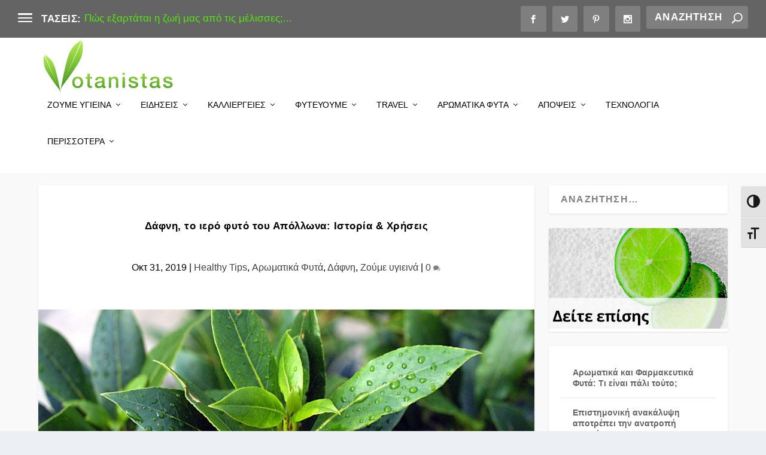

--- FILE ---
content_type: text/html; charset=UTF-8
request_url: https://www.votanistas.com/herbs/dafni-to-iero-fito-tou-apollwna-istoria-xriseis/
body_size: 31148
content:
<!DOCTYPE html>
<!--[if IE 6]>
<html id="ie6" lang="el">
<![endif]-->
<!--[if IE 7]>
<html id="ie7" lang="el">
<![endif]-->
<!--[if IE 8]>
<html id="ie8" lang="el">
<![endif]-->
<!--[if !(IE 6) | !(IE 7) | !(IE 8)  ]><!-->
<html lang="el">
<!--<![endif]-->
<head>
	<meta charset="UTF-8" />
			
	<meta http-equiv="X-UA-Compatible" content="IE=edge">
	<link rel="pingback" href="https://www.votanistas.com/xmlrpc.php" />

		<!--[if lt IE 9]>
	<script src="https://www.votanistas.com/wp-content/themes/Extra/scripts/ext/html5.js" type="text/javascript"></script>
	<![endif]-->

	<script type="text/javascript">
		document.documentElement.className = 'js';
	</script>

	<script>var et_site_url='https://www.votanistas.com';var et_post_id='731';function et_core_page_resource_fallback(a,b){"undefined"===typeof b&&(b=a.sheet.cssRules&&0===a.sheet.cssRules.length);b&&(a.onerror=null,a.onload=null,a.href?a.href=et_site_url+"/?et_core_page_resource="+a.id+et_post_id:a.src&&(a.src=et_site_url+"/?et_core_page_resource="+a.id+et_post_id))}
</script><meta name='robots' content='index, follow, max-image-preview:large, max-snippet:-1, max-video-preview:-1' />

	<!-- This site is optimized with the Yoast SEO plugin v16.4 - https://yoast.com/wordpress/plugins/seo/ -->
	<title>Δάφνη, το ιερό φυτό του Απόλλωνα: Ιστορία &amp; Χρήσεις - Votanistas</title>
	<meta name="description" content="Η δάφνη ήταν και είναι ακόμη το φυτό της δόξας και της ευημερίας. Έχει μεγάλη ιστορία και αποτελούσε σύμβολο σοφίας και ποίησης. Χρησιμοποιείται για..." />
	<link rel="canonical" href="https://www.votanistas.com/herbs/dafni-to-iero-fito-tou-apollwna-istoria-xriseis/" />
	<meta property="og:locale" content="el_GR" />
	<meta property="og:type" content="article" />
	<meta property="og:title" content="Δάφνη, το ιερό φυτό του Απόλλωνα: Ιστορία &amp; Χρήσεις - Votanistas" />
	<meta property="og:description" content="Η δάφνη ήταν και είναι ακόμη το φυτό της δόξας και της ευημερίας. Έχει μεγάλη ιστορία και αποτελούσε σύμβολο σοφίας και ποίησης. Χρησιμοποιείται για..." />
	<meta property="og:url" content="https://www.votanistas.com/herbs/dafni-to-iero-fito-tou-apollwna-istoria-xriseis/" />
	<meta property="og:site_name" content="Votanistas" />
	<meta property="article:published_time" content="2019-10-31T13:06:13+00:00" />
	<meta property="article:modified_time" content="2020-01-13T11:01:27+00:00" />
	<meta property="og:image" content="https://www.votanistas.com/wp-content/uploads/2019/10/dafni3.jpg" />
	<meta property="og:image:width" content="1600" />
	<meta property="og:image:height" content="1066" />
	<meta name="twitter:card" content="summary_large_image" />
	<meta name="twitter:label1" content="Συντάχθηκε από" />
	<meta name="twitter:data1" content="Votanistas" />
	<meta name="twitter:label2" content="Εκτιμώμενος χρόνος διαβάσματος" />
	<meta name="twitter:data2" content="11 λεπτά" />
	<script type="application/ld+json" class="yoast-schema-graph">{"@context":"https://schema.org","@graph":[{"@type":"WebSite","@id":"https://www.votanistas.com/#website","url":"https://www.votanistas.com/","name":"Votanistas","description":"\u039a\u03b1\u03bb\u03bb\u03b9\u03b5\u03c1\u03b3\u03bf\u03cd\u03bc\u03b5 \u03c3\u03c5\u03bd\u03ae\u03b8\u03b5\u03b9\u03b5\u03c2","potentialAction":[{"@type":"SearchAction","target":"https://www.votanistas.com/?s={search_term_string}","query-input":"required name=search_term_string"}],"inLanguage":"el"},{"@type":"ImageObject","@id":"https://www.votanistas.com/herbs/dafni-to-iero-fito-tou-apollwna-istoria-xriseis/#primaryimage","inLanguage":"el","url":"https://www.votanistas.com/wp-content/uploads/2019/10/dafni3.jpg","contentUrl":"https://www.votanistas.com/wp-content/uploads/2019/10/dafni3.jpg","width":1600,"height":1066,"caption":"\u0394\u03ac\u03c6\u03bd\u03b7, \u03c4\u03bf \u03b9\u03b5\u03c1\u03cc \u03c6\u03c5\u03c4\u03cc \u03c4\u03bf\u03c5 \u0391\u03c0\u03cc\u03bb\u03bb\u03c9\u03bd\u03b1: \u0399\u03c3\u03c4\u03bf\u03c1\u03af\u03b1 & \u03a7\u03c1\u03ae\u03c3\u03b5\u03b9\u03c2"},{"@type":"WebPage","@id":"https://www.votanistas.com/herbs/dafni-to-iero-fito-tou-apollwna-istoria-xriseis/#webpage","url":"https://www.votanistas.com/herbs/dafni-to-iero-fito-tou-apollwna-istoria-xriseis/","name":"\u0394\u03ac\u03c6\u03bd\u03b7, \u03c4\u03bf \u03b9\u03b5\u03c1\u03cc \u03c6\u03c5\u03c4\u03cc \u03c4\u03bf\u03c5 \u0391\u03c0\u03cc\u03bb\u03bb\u03c9\u03bd\u03b1: \u0399\u03c3\u03c4\u03bf\u03c1\u03af\u03b1 & \u03a7\u03c1\u03ae\u03c3\u03b5\u03b9\u03c2 - Votanistas","isPartOf":{"@id":"https://www.votanistas.com/#website"},"primaryImageOfPage":{"@id":"https://www.votanistas.com/herbs/dafni-to-iero-fito-tou-apollwna-istoria-xriseis/#primaryimage"},"datePublished":"2019-10-31T13:06:13+00:00","dateModified":"2020-01-13T11:01:27+00:00","author":{"@id":"https://www.votanistas.com/#/schema/person/ffe86d53b3ac4b563744b83a712fb723"},"description":"\u0397 \u03b4\u03ac\u03c6\u03bd\u03b7 \u03ae\u03c4\u03b1\u03bd \u03ba\u03b1\u03b9 \u03b5\u03af\u03bd\u03b1\u03b9 \u03b1\u03ba\u03cc\u03bc\u03b7 \u03c4\u03bf \u03c6\u03c5\u03c4\u03cc \u03c4\u03b7\u03c2 \u03b4\u03cc\u03be\u03b1\u03c2 \u03ba\u03b1\u03b9 \u03c4\u03b7\u03c2 \u03b5\u03c5\u03b7\u03bc\u03b5\u03c1\u03af\u03b1\u03c2. \u0388\u03c7\u03b5\u03b9 \u03bc\u03b5\u03b3\u03ac\u03bb\u03b7 \u03b9\u03c3\u03c4\u03bf\u03c1\u03af\u03b1 \u03ba\u03b1\u03b9 \u03b1\u03c0\u03bf\u03c4\u03b5\u03bb\u03bf\u03cd\u03c3\u03b5 \u03c3\u03cd\u03bc\u03b2\u03bf\u03bb\u03bf \u03c3\u03bf\u03c6\u03af\u03b1\u03c2 \u03ba\u03b1\u03b9 \u03c0\u03bf\u03af\u03b7\u03c3\u03b7\u03c2. \u03a7\u03c1\u03b7\u03c3\u03b9\u03bc\u03bf\u03c0\u03bf\u03b9\u03b5\u03af\u03c4\u03b1\u03b9\u00a0\u03b3\u03b9\u03b1...","breadcrumb":{"@id":"https://www.votanistas.com/herbs/dafni-to-iero-fito-tou-apollwna-istoria-xriseis/#breadcrumb"},"inLanguage":"el","potentialAction":[{"@type":"ReadAction","target":["https://www.votanistas.com/herbs/dafni-to-iero-fito-tou-apollwna-istoria-xriseis/"]}]},{"@type":"BreadcrumbList","@id":"https://www.votanistas.com/herbs/dafni-to-iero-fito-tou-apollwna-istoria-xriseis/#breadcrumb","itemListElement":[{"@type":"ListItem","position":1,"item":{"@type":"WebPage","@id":"https://www.votanistas.com/","url":"https://www.votanistas.com/","name":"Home"}},{"@type":"ListItem","position":2,"item":{"@id":"https://www.votanistas.com/herbs/dafni-to-iero-fito-tou-apollwna-istoria-xriseis/#webpage"}}]},{"@type":"Person","@id":"https://www.votanistas.com/#/schema/person/ffe86d53b3ac4b563744b83a712fb723","name":"Votanistas","image":{"@type":"ImageObject","@id":"https://www.votanistas.com/#personlogo","inLanguage":"el","url":"https://secure.gravatar.com/avatar/f885dcfbb6c802fb17061dc8be736f97?s=96&d=mm&r=g","contentUrl":"https://secure.gravatar.com/avatar/f885dcfbb6c802fb17061dc8be736f97?s=96&d=mm&r=g","caption":"Votanistas"},"description":"\u0395\u03af\u03bc\u03b1\u03c3\u03c4\u03b5 \u03bf\u03b9 Votanistas \u03ba\u03b1\u03b9 \u03b5\u03af\u03bc\u03b1\u03c3\u03c4\u03b5 \u03b5\u03c0\u03b1\u03bd\u03b1\u03c3\u03c4\u03ac\u03c4\u03b5\u03c2! \u039c\u03b1\u03b6\u03af \u03b8\u03b1 \u03ba\u03b1\u03bb\u03bb\u03b9\u03b5\u03c1\u03b3\u03ae\u03c3\u03bf\u03c5\u03bc\u03b5 \u03c3\u03c5\u03bd\u03ae\u03b8\u03b5\u03b9\u03b5\u03c2 \u03ba\u03b1\u03b9 \u03b8\u03b1 \u03bc\u03bf\u03b9\u03c1\u03b1\u03c3\u03c4\u03bf\u03cd\u03bc\u03b5 \u03c4\u03b1 \u03c0\u03ac\u03bd\u03c4\u03b1 \u03b3\u03b9\u03b1 \u03c4\u03b7\u03bd \u03b1\u03b3\u03c1\u03bf\u03c4\u03b9\u03ba\u03ae \u03c0\u03b1\u03c1\u03b1\u03b3\u03c9\u03b3\u03ae, \u03b8\u03b1 \u03b1\u03bd\u03b1\u03bb\u03cd\u03c3\u03bf\u03c5\u03bc\u03b5 \u03ad\u03b3\u03ba\u03c5\u03c1\u03b1 \u03c4\u03b1 \u03b1\u03c1\u03c9\u03bc\u03b1\u03c4\u03b9\u03ba\u03ac \u03c6\u03c5\u03c4\u03ac, \u03b8\u03b1 \u03c4\u03b1\u03be\u03b9\u03b4\u03ad\u03c8\u03bf\u03c5\u03bc\u03b5 \u03c3\u03b5 \u03b1\u03b3\u03c1\u03bf\u03c4\u03bf\u03c5\u03c1\u03b9\u03c3\u03c4\u03b9\u03ba\u03bf\u03cd\u03c2 \u03ba\u03b1\u03b9 \u03cc\u03c7\u03b9 \u03bc\u03cc\u03bd\u03bf \u03c0\u03c1\u03bf\u03bf\u03c1\u03b9\u03c3\u03bc\u03bf\u03cd\u03c2, \u03b8\u03b1 \u03bc\u03b5\u03c4\u03b1\u03c6\u03ad\u03c1\u03bf\u03c5\u03bc\u03b5 \u03b5\u03b9\u03b4\u03ae\u03c3\u03b5\u03b9\u03c2 \u03bc\u03ad\u03c3\u03b1 \u03b1\u03c0\u03cc \u03c4\u03b7\u03bd \u03ba\u03b1\u03c1\u03b4\u03b9\u03ac \u03c4\u03b7\u03c2 \u03c0\u03b1\u03c1\u03b1\u03b3\u03c9\u03b3\u03b9\u03ba\u03ae\u03c2 \u0395\u03bb\u03bb\u03ac\u03b4\u03b1\u03c2 \u03ba\u03b1\u03b9 \u03b8\u03b1 \u03ba\u03ac\u03bd\u03bf\u03c5\u03bc\u03b5 \u03c4\u03b7 \u03b6\u03c9\u03ae \u03bc\u03b1\u03c2 \u03c0\u03b9\u03bf \u03c5\u03b3\u03b9\u03b5\u03b9\u03bd\u03ae \u03ba\u03b1\u03b9 \u03b1\u03bd\u03b8\u03c1\u03ce\u03c0\u03b9\u03bd\u03b7, \u03c3\u03c4\u03b7\u03c1\u03af\u03b6\u03bf\u03bd\u03c4\u03b1\u03c2 \u03c4\u03b1\u03c5\u03c4\u03cc\u03c7\u03c1\u03bf\u03bd\u03b1 \u03c4\u03bf \u03b5\u03bb\u03bb\u03b7\u03bd\u03b9\u03ba\u03cc \u03c0\u03c1\u03bf\u03ca\u03cc\u03bd.","url":"https://www.votanistas.com/author/votanistas/"}]}</script>
	<!-- / Yoast SEO plugin. -->


<link rel='dns-prefetch' href='//s.w.org' />
<link rel="alternate" type="application/rss+xml" title="Ροή RSS &raquo; Votanistas" href="https://www.votanistas.com/feed/" />
<link rel="alternate" type="application/rss+xml" title="Ροή Σχολίων &raquo; Votanistas" href="https://www.votanistas.com/comments/feed/" />
		<!-- This site uses the Google Analytics by MonsterInsights plugin v7.17.0 - Using Analytics tracking - https://www.monsterinsights.com/ -->
							<script src="//www.googletagmanager.com/gtag/js?id=UA-152784195-1"  type="text/javascript" data-cfasync="false"></script>
			<script type="text/javascript" data-cfasync="false">
				var mi_version = '7.17.0';
				var mi_track_user = true;
				var mi_no_track_reason = '';
				
								var disableStr = 'ga-disable-UA-152784195-1';

				/* Function to detect opted out users */
				function __gtagTrackerIsOptedOut() {
					return document.cookie.indexOf( disableStr + '=true' ) > - 1;
				}

				/* Disable tracking if the opt-out cookie exists. */
				if ( __gtagTrackerIsOptedOut() ) {
					window[disableStr] = true;
				}

				/* Opt-out function */
				function __gtagTrackerOptout() {
					document.cookie = disableStr + '=true; expires=Thu, 31 Dec 2099 23:59:59 UTC; path=/';
					window[disableStr] = true;
				}

				if ( 'undefined' === typeof gaOptout ) {
					function gaOptout() {
						__gtagTrackerOptout();
					}
				}
								window.dataLayer = window.dataLayer || [];
				if ( mi_track_user ) {
					function __gtagTracker() {dataLayer.push( arguments );}
					__gtagTracker( 'js', new Date() );
					__gtagTracker( 'set', {
						'developer_id.dZGIzZG' : true,
						                    });
					__gtagTracker( 'config', 'UA-152784195-1', {
						forceSSL:true,link_attribution:true,					} );
										window.gtag = __gtagTracker;										(
						function () {
							/* https://developers.google.com/analytics/devguides/collection/analyticsjs/ */
							/* ga and __gaTracker compatibility shim. */
							var noopfn = function () {
								return null;
							};
							var newtracker = function () {
								return new Tracker();
							};
							var Tracker = function () {
								return null;
							};
							var p = Tracker.prototype;
							p.get = noopfn;
							p.set = noopfn;
							p.send = function (){
								var args = Array.prototype.slice.call(arguments);
								args.unshift( 'send' );
								__gaTracker.apply(null, args);
							};
							var __gaTracker = function () {
								var len = arguments.length;
								if ( len === 0 ) {
									return;
								}
								var f = arguments[len - 1];
								if ( typeof f !== 'object' || f === null || typeof f.hitCallback !== 'function' ) {
									if ( 'send' === arguments[0] ) {
										var hitConverted, hitObject = false, action;
										if ( 'event' === arguments[1] ) {
											if ( 'undefined' !== typeof arguments[3] ) {
												hitObject = {
													'eventAction': arguments[3],
													'eventCategory': arguments[2],
													'eventLabel': arguments[4],
													'value': arguments[5] ? arguments[5] : 1,
												}
											}
										}
										if ( typeof arguments[2] === 'object' ) {
											hitObject = arguments[2];
										}
										if ( typeof arguments[5] === 'object' ) {
											Object.assign( hitObject, arguments[5] );
										}
										if ( 'undefined' !== typeof (
											arguments[1].hitType
										) ) {
											hitObject = arguments[1];
										}
										if ( hitObject ) {
											action = 'timing' === arguments[1].hitType ? 'timing_complete' : hitObject.eventAction;
											hitConverted = mapArgs( hitObject );
											__gtagTracker( 'event', action, hitConverted );
										}
									}
									return;
								}

								function mapArgs( args ) {
									var gaKey, hit = {};
									var gaMap = {
										'eventCategory': 'event_category',
										'eventAction': 'event_action',
										'eventLabel': 'event_label',
										'eventValue': 'event_value',
										'nonInteraction': 'non_interaction',
										'timingCategory': 'event_category',
										'timingVar': 'name',
										'timingValue': 'value',
										'timingLabel': 'event_label',
									};
									for ( gaKey in gaMap ) {
										if ( 'undefined' !== typeof args[gaKey] ) {
											hit[gaMap[gaKey]] = args[gaKey];
										}
									}
									return hit;
								}

								try {
									f.hitCallback();
								} catch ( ex ) {
								}
							};
							__gaTracker.create = newtracker;
							__gaTracker.getByName = newtracker;
							__gaTracker.getAll = function () {
								return [];
							};
							__gaTracker.remove = noopfn;
							__gaTracker.loaded = true;
							window['__gaTracker'] = __gaTracker;
						}
					)();
									} else {
										console.log( "" );
					( function () {
							function __gtagTracker() {
								return null;
							}
							window['__gtagTracker'] = __gtagTracker;
							window['gtag'] = __gtagTracker;
					} )();
									}
			</script>
				<!-- / Google Analytics by MonsterInsights -->
				<script type="text/javascript">
			window._wpemojiSettings = {"baseUrl":"https:\/\/s.w.org\/images\/core\/emoji\/13.0.1\/72x72\/","ext":".png","svgUrl":"https:\/\/s.w.org\/images\/core\/emoji\/13.0.1\/svg\/","svgExt":".svg","source":{"concatemoji":"https:\/\/www.votanistas.com\/wp-includes\/js\/wp-emoji-release.min.js?ver=5.7.14"}};
			!function(e,a,t){var n,r,o,i=a.createElement("canvas"),p=i.getContext&&i.getContext("2d");function s(e,t){var a=String.fromCharCode;p.clearRect(0,0,i.width,i.height),p.fillText(a.apply(this,e),0,0);e=i.toDataURL();return p.clearRect(0,0,i.width,i.height),p.fillText(a.apply(this,t),0,0),e===i.toDataURL()}function c(e){var t=a.createElement("script");t.src=e,t.defer=t.type="text/javascript",a.getElementsByTagName("head")[0].appendChild(t)}for(o=Array("flag","emoji"),t.supports={everything:!0,everythingExceptFlag:!0},r=0;r<o.length;r++)t.supports[o[r]]=function(e){if(!p||!p.fillText)return!1;switch(p.textBaseline="top",p.font="600 32px Arial",e){case"flag":return s([127987,65039,8205,9895,65039],[127987,65039,8203,9895,65039])?!1:!s([55356,56826,55356,56819],[55356,56826,8203,55356,56819])&&!s([55356,57332,56128,56423,56128,56418,56128,56421,56128,56430,56128,56423,56128,56447],[55356,57332,8203,56128,56423,8203,56128,56418,8203,56128,56421,8203,56128,56430,8203,56128,56423,8203,56128,56447]);case"emoji":return!s([55357,56424,8205,55356,57212],[55357,56424,8203,55356,57212])}return!1}(o[r]),t.supports.everything=t.supports.everything&&t.supports[o[r]],"flag"!==o[r]&&(t.supports.everythingExceptFlag=t.supports.everythingExceptFlag&&t.supports[o[r]]);t.supports.everythingExceptFlag=t.supports.everythingExceptFlag&&!t.supports.flag,t.DOMReady=!1,t.readyCallback=function(){t.DOMReady=!0},t.supports.everything||(n=function(){t.readyCallback()},a.addEventListener?(a.addEventListener("DOMContentLoaded",n,!1),e.addEventListener("load",n,!1)):(e.attachEvent("onload",n),a.attachEvent("onreadystatechange",function(){"complete"===a.readyState&&t.readyCallback()})),(n=t.source||{}).concatemoji?c(n.concatemoji):n.wpemoji&&n.twemoji&&(c(n.twemoji),c(n.wpemoji)))}(window,document,window._wpemojiSettings);
		</script>
		<meta content="Extra Child Theme v.1.0" name="generator"/><style type="text/css">
img.wp-smiley,
img.emoji {
	display: inline !important;
	border: none !important;
	box-shadow: none !important;
	height: 1em !important;
	width: 1em !important;
	margin: 0 .07em !important;
	vertical-align: -0.1em !important;
	background: none !important;
	padding: 0 !important;
}
</style>
	<link rel='stylesheet' id='sb_instagram_styles-css'  href='https://www.votanistas.com/wp-content/plugins/instagram-feed/css/sbi-styles.min.css?ver=2.9.1' type='text/css' media='all' />
<link rel='stylesheet' id='wp-block-library-css'  href='https://www.votanistas.com/wp-includes/css/dist/block-library/style.min.css?ver=5.7.14' type='text/css' media='all' />
<link rel='stylesheet' id='ui-font-css'  href='https://www.votanistas.com/wp-content/plugins/wp-accessibility/toolbar/fonts/css/a11y-toolbar.css?ver=5.7.14' type='text/css' media='all' />
<link rel='stylesheet' id='ui-a11y-css'  href='https://www.votanistas.com/wp-content/plugins/wp-accessibility/toolbar/css/a11y.css?ver=5.7.14' type='text/css' media='all' />
<link rel='stylesheet' id='ui-fontsize.css-css'  href='https://www.votanistas.com/wp-content/plugins/wp-accessibility/toolbar/css/a11y-fontsize-alt.css?ver=5.7.14' type='text/css' media='all' />
<link rel='stylesheet' id='wpa-style-css'  href='https://www.votanistas.com/wp-content/plugins/wp-accessibility/css/wpa-style.css?ver=5.7.14' type='text/css' media='all' />
<link rel='stylesheet' id='mc4wp-form-themes-css'  href='https://www.votanistas.com/wp-content/plugins/mailchimp-for-wp/assets/css/form-themes.css?ver=4.8.5' type='text/css' media='all' />
<link rel='stylesheet' id='extra-style-css'  href='https://www.votanistas.com/wp-content/themes/extra-child/style.css?ver=4.9.5' type='text/css' media='all' />
<link rel='stylesheet' id='supreme-modules-for-divi-styles-css'  href='https://www.votanistas.com/wp-content/plugins/supreme-modules-for-divi/styles/style.min.css?ver=2.3.8' type='text/css' media='all' />
<link rel='stylesheet' id='recent-posts-widget-with-thumbnails-public-style-css'  href='https://www.votanistas.com/wp-content/plugins/recent-posts-widget-with-thumbnails/public.css?ver=7.0.2' type='text/css' media='all' />
<link rel='stylesheet' id='meks-author-widget-css'  href='https://www.votanistas.com/wp-content/plugins/meks-smart-author-widget/css/style.css?ver=1.1.2' type='text/css' media='all' />
<link rel='stylesheet' id='magnific-popup-css'  href='https://www.votanistas.com/wp-content/themes/Extra/includes/builder/styles/magnific_popup.css?ver=4.9.5' type='text/css' media='all' />
<script type='text/javascript' src='https://www.votanistas.com/wp-includes/js/jquery/jquery.min.js?ver=3.5.1' id='jquery-core-js'></script>
<script type='text/javascript' src='https://www.votanistas.com/wp-includes/js/jquery/jquery-migrate.min.js?ver=3.3.2' id='jquery-migrate-js'></script>
<script type='text/javascript' id='monsterinsights-frontend-script-js-extra'>
/* <![CDATA[ */
var monsterinsights_frontend = {"js_events_tracking":"true","download_extensions":"doc,pdf,ppt,zip,xls,docx,pptx,xlsx","inbound_paths":"[{\"path\":\"\\\/go\\\/\",\"label\":\"affiliate\"},{\"path\":\"\\\/recommend\\\/\",\"label\":\"affiliate\"}]","home_url":"https:\/\/www.votanistas.com","hash_tracking":"false","ua":"UA-152784195-1"};
/* ]]> */
</script>
<script type='text/javascript' src='https://www.votanistas.com/wp-content/plugins/google-analytics-for-wordpress/assets/js/frontend-gtag.min.js?ver=7.17.0' id='monsterinsights-frontend-script-js'></script>
<link rel="https://api.w.org/" href="https://www.votanistas.com/wp-json/" /><link rel="alternate" type="application/json" href="https://www.votanistas.com/wp-json/wp/v2/posts/731" /><link rel="EditURI" type="application/rsd+xml" title="RSD" href="https://www.votanistas.com/xmlrpc.php?rsd" />
<link rel="wlwmanifest" type="application/wlwmanifest+xml" href="https://www.votanistas.com/wp-includes/wlwmanifest.xml" /> 
<meta name="generator" content="WordPress 5.7.14" />
<link rel='shortlink' href='https://www.votanistas.com/?p=731' />
<link rel="alternate" type="application/json+oembed" href="https://www.votanistas.com/wp-json/oembed/1.0/embed?url=https%3A%2F%2Fwww.votanistas.com%2Fherbs%2Fdafni-to-iero-fito-tou-apollwna-istoria-xriseis%2F" />
<link rel="alternate" type="text/xml+oembed" href="https://www.votanistas.com/wp-json/oembed/1.0/embed?url=https%3A%2F%2Fwww.votanistas.com%2Fherbs%2Fdafni-to-iero-fito-tou-apollwna-istoria-xriseis%2F&#038;format=xml" />
<meta name="viewport" content="width=device-width, initial-scale=1.0, maximum-scale=1.0, user-scalable=1" /><link rel="preload" href="https://www.votanistas.com/wp-content/themes/Extra/core/admin/fonts/modules.ttf" as="font" crossorigin="anonymous"><link rel="preconnect" href="//code.tidio.co"><script>
var year = new Date();
year = year.getFullYear();
jQuery(function($){
	$('#footer-info').html('&copy; ' + year + ' Votanistas | Powered by ' + '<a href="https://www.velticom.com" target="blank">Velticom</a>');
});
</script>
<meta name="p:domain_verify" content="dbc4e12e8c9a4ca2ed8eebceb9d28a60">
<!-- Global site tag (gtag.js) - Google Analytics -->
<script async src="https://www.googletagmanager.com/gtag/js?id=UA-152729347-1"></script>
<script>
  window.dataLayer = window.dataLayer || [];
  function gtag(){dataLayer.push(arguments);}
  gtag('js', new Date());

  gtag('config', 'UA-152729347-1');
</script>
<!--
<script type="text/javascript" src="//downloads.mailchimp.com/js/signup-forms/popup/unique-methods/embed.js" data-dojo-config="usePlainJson: true, isDebug: false"></script><script type="text/javascript">window.dojoRequire(["mojo/signup-forms/Loader"], function(L) { L.start({"baseUrl":"mc.us20.list-manage.com","uuid":"36360a180ce92b57bfba06bdf","lid":"8a9574e6a9","uniqueMethods":true}) })</script>

-->
<link rel="icon" href="https://www.votanistas.com/wp-content/uploads/2019/10/cropped-Square512-2-32x32.png" sizes="32x32" />
<link rel="icon" href="https://www.votanistas.com/wp-content/uploads/2019/10/cropped-Square512-2-192x192.png" sizes="192x192" />
<link rel="apple-touch-icon" href="https://www.votanistas.com/wp-content/uploads/2019/10/cropped-Square512-2-180x180.png" />
<meta name="msapplication-TileImage" content="https://www.votanistas.com/wp-content/uploads/2019/10/cropped-Square512-2-270x270.png" />
<link rel="stylesheet" id="et-extra-customizer-global-cached-inline-styles" href="https://www.votanistas.com/wp-content/et-cache/global/et-extra-customizer-global-16231400723987.min.css" onerror="et_core_page_resource_fallback(this, true)" onload="et_core_page_resource_fallback(this)" /></head>
<body class="post-template-default single single-post postid-731 single-format-standard et_extra et_fullwidth_secondary_nav et_fixed_nav et_pb_gutters2 et_primary_nav_dropdown_animation_slideInX et_secondary_nav_dropdown_animation_Default with_sidebar with_sidebar_right et_includes_sidebar et-db">
	<div id="page-container" class="page-container">
				<!-- Header -->
		<header class="header left-right">
						<!-- #top-header -->
			<div id="top-header" style="">
				<div class="container">

					<!-- Secondary Nav -->
											<div id="et-secondary-nav" class="et-trending">
						
							<!-- ET Trending -->
							<div id="et-trending">

								<!-- ET Trending Button -->
								<a id="et-trending-button" href="#" title="">
									<span></span>
									<span></span>
									<span></span>
								</a>

								<!-- ET Trending Label -->
								<h4 id="et-trending-label">
									ΤΑΣΕΙΣ:								</h4>

								<!-- ET Trending Post Loop -->
								<div id='et-trending-container'>
																											<div id="et-trending-post-2300" class="et-trending-post et-trending-latest">
											<a href="https://www.votanistas.com/eidiseis-2/ecology/pws-eksartatai-i-zwi-mas-apo-tis-melisses/">Πώς εξαρτάται η ζωή μας από τις μέλισσες;...</a>
										</div>
																			<div id="et-trending-post-8568" class="et-trending-post">
											<a href="https://www.votanistas.com/travel/%cf%80%cf%85%cf%81%ce%ba%ce%b1%ce%b3%ce%b9%ce%ac-%cf%84%ce%b9-%cf%80%cf%81%ce%ad%cf%80%ce%b5%ce%b9-%ce%bd%ce%b1-%ce%ba%ce%ac%ce%bd%ce%b5%ce%b9%cf%82-%ce%b3%ce%b9%ce%b1-%ce%bd%ce%b1-%cf%80%cf%81%ce%bf/">Πυρκαγιά: Τι πρέπει να κάνεις για να προστατευτείς...</a>
										</div>
																			<div id="et-trending-post-8574" class="et-trending-post">
											<a href="https://www.votanistas.com/eidiseis-2/xanthopoulos-i-elliniki-politeia-exei-apotixei/">Ξανθόπουλος: η ελληνική πολιτεία έχει αποτύχει στο ζήτη...</a>
										</div>
																			<div id="et-trending-post-8327" class="et-trending-post">
											<a href="https://www.votanistas.com/trending/monstera-to-fyto-pou-tha-agapiseis/">Μονστέρα, το φυτό που θα αγαπήσεις...</a>
										</div>
																			<div id="et-trending-post-8595" class="et-trending-post">
											<a href="https://www.votanistas.com/travel/%ce%bc%ce%b1%ce%b3%ce%b5%ce%bc%ce%ad%ce%bd%ce%b5%cf%82-%ce%bf%ce%b9-%ce%ba%ce%b1%cf%81%cf%85%ce%ac%cf%84%ce%b9%ce%b4%ce%b5%cf%82-%cf%84%ce%b7%cf%82-%ce%b8%ce%b5%cf%83%cf%83%ce%b1%ce%bb%ce%bf%ce%bd/">Μαγεμένες &#8211; Οι &#8220;Καρυάτιδες&#8221; της Θεσσα...</a>
										</div>
																									</div>
							</div>
							
												</div>
					
					<!-- #et-info -->
					<div id="et-info">

						
						<!-- .et-extra-social-icons -->
						<ul class="et-extra-social-icons" style="">
																																														<li class="et-extra-social-icon facebook">
									<a href="https://www.facebook.com/votanistas/" class="et-extra-icon et-extra-icon-background-hover et-extra-icon-facebook"></a>
								</li>
																																															<li class="et-extra-social-icon twitter">
									<a href="https://twitter.com/votanistas" class="et-extra-icon et-extra-icon-background-hover et-extra-icon-twitter"></a>
								</li>
																																																																														<li class="et-extra-social-icon pinterest">
									<a href="https://gr.pinterest.com/votanistasgr/" class="et-extra-icon et-extra-icon-background-hover et-extra-icon-pinterest"></a>
								</li>
																																																																																																																																												<li class="et-extra-social-icon instagram">
									<a href="https://www.instagram.com/votanistas/" class="et-extra-icon et-extra-icon-background-hover et-extra-icon-instagram"></a>
								</li>
																																																																																																																																																																																																																																																																																																																																																																																																																																								</ul>
						
						<!-- .et-top-search -->
												<div class="et-top-search" style="">
							<form role="search" class="et-search-form" method="get" action="https://www.votanistas.com/">
			<input type="search" class="et-search-field" placeholder="Αναζήτηση" value="" name="s" title="Ψάχνω για:" />
			<button class="et-search-submit"></button>
		</form>						</div>
						
						<!-- cart -->
											</div>
				</div><!-- /.container -->
			</div><!-- /#top-header -->

			
			<!-- Main Header -->
			<div id="main-header-wrapper">
				<div id="main-header" data-fixed-height="70">
					<div class="container">
					<!-- ET Ad -->
						
						
						<!-- Logo -->
						<a class="logo" href="https://www.votanistas.com/" data-fixed-height="90">
							<img src="https://www.votanistas.com/wp-content/uploads/2019/10/vlogohorizontal01x.png" width="437" height="192" alt="Votanistas" id="logo" />
						</a>

						
						<!-- ET Navigation -->
						<div id="et-navigation" class="">
							<ul id="et-menu" class="nav"><li id="menu-item-84" class="menu-item menu-item-type-taxonomy menu-item-object-category current-post-ancestor current-menu-parent current-post-parent menu-item-has-children menu-item-84"><a href="https://www.votanistas.com/zoume-igieina/">ΖΟΥΜΕ ΥΓΙΕΙΝΑ</a>
<ul class="sub-menu">
	<li id="menu-item-4171" class="menu-item menu-item-type-taxonomy menu-item-object-category menu-item-4171"><a href="https://www.votanistas.com/zoume-igieina/diatrofi/">ΔΙΑΤΡΟΦΗ</a></li>
	<li id="menu-item-2424" class="menu-item menu-item-type-taxonomy menu-item-object-category current-post-ancestor current-menu-parent current-post-parent menu-item-2424"><a href="https://www.votanistas.com/healthy-tips/">HEALTHY TIPS</a></li>
	<li id="menu-item-7535" class="menu-item menu-item-type-taxonomy menu-item-object-category menu-item-7535"><a href="https://www.votanistas.com/zoume-igieina/beauty-tips/">BEAUTY TIPS</a></li>
	<li id="menu-item-5468" class="menu-item menu-item-type-taxonomy menu-item-object-category menu-item-5468"><a href="https://www.votanistas.com/zoume-igieina/athlisi/">ΑΘΛΗΣΗ</a></li>
	<li id="menu-item-7388" class="menu-item menu-item-type-taxonomy menu-item-object-category menu-item-7388"><a href="https://www.votanistas.com/zoume-igieina/kanto-sto-spiti/">ΚΑΝ&#8217; ΤΟ ΣΤΟ ΣΠΙΤΙ</a></li>
	<li id="menu-item-695" class="menu-item menu-item-type-taxonomy menu-item-object-category menu-item-695"><a href="https://www.votanistas.com/zoume-igieina/syntages/">ΣΥΝΤΑΓΕΣ</a></li>
	<li id="menu-item-3922" class="menu-item menu-item-type-taxonomy menu-item-object-category menu-item-3922"><a href="https://www.votanistas.com/zoume-igieina/meli/">ΜΕΛΙ</a></li>
</ul>
</li>
<li id="menu-item-78" class="menu-item menu-item-type-taxonomy menu-item-object-category menu-item-has-children menu-item-78"><a href="https://www.votanistas.com/eidiseis-2/">ΕΙΔΗΣΕΙΣ</a>
<ul class="sub-menu">
	<li id="menu-item-6119" class="menu-item menu-item-type-taxonomy menu-item-object-category menu-item-6119"><a href="https://www.votanistas.com/eidiseis-2/tourismos/">ΤΟΥΡΙΣΜΟΣ</a></li>
	<li id="menu-item-5424" class="menu-item menu-item-type-taxonomy menu-item-object-category menu-item-5424"><a href="https://www.votanistas.com/eidiseis-2/igeia/">ΥΓΕΙΑ</a></li>
	<li id="menu-item-5032" class="menu-item menu-item-type-taxonomy menu-item-object-category menu-item-5032"><a href="https://www.votanistas.com/eidiseis-2/ekdiloseis/">ΕΚΔΗΛΩΣΕΙΣ</a></li>
	<li id="menu-item-79" class="menu-item menu-item-type-taxonomy menu-item-object-category menu-item-79"><a href="https://www.votanistas.com/eidiseis-2/oikonomia/">ΟΙΚΟΝΟΜΙΑ</a></li>
	<li id="menu-item-80" class="menu-item menu-item-type-taxonomy menu-item-object-category menu-item-80"><a href="https://www.votanistas.com/eidiseis-2/politiki/">ΠΟΛΙΤΙΚΗ</a></li>
	<li id="menu-item-1513" class="menu-item menu-item-type-taxonomy menu-item-object-category menu-item-1513"><a href="https://www.votanistas.com/agenda/">ΑΓΡΟΤΙΚΗ ΑΤΖΕΝΤΑ</a></li>
	<li id="menu-item-599" class="menu-item menu-item-type-taxonomy menu-item-object-category menu-item-599"><a href="https://www.votanistas.com/eidiseis-2/ecology/">ΟΙΚΟΛΟΓΙΑ</a></li>
	<li id="menu-item-1736" class="menu-item menu-item-type-taxonomy menu-item-object-category menu-item-1736"><a href="https://www.votanistas.com/kairos/">ΚΑΙΡΟΣ</a></li>
	<li id="menu-item-1781" class="menu-item menu-item-type-taxonomy menu-item-object-category menu-item-1781"><a href="https://www.votanistas.com/eidiseis-2/athlitika/">ΑΘΛΗΤΙΚΑ</a></li>
</ul>
</li>
<li id="menu-item-74" class="menu-item menu-item-type-taxonomy menu-item-object-category menu-item-has-children menu-item-74"><a href="https://www.votanistas.com/kalliergies/">ΚΑΛΛΙΕΡΓΕΙΕΣ</a>
<ul class="sub-menu">
	<li id="menu-item-3923" class="menu-item menu-item-type-taxonomy menu-item-object-category menu-item-3923"><a href="https://www.votanistas.com/kalliergies/viologiki-kalliergeia/">ΒΙΟΛΟΓΙΚΗ ΚΑΛΛΙΕΡΓΕΙΑ</a></li>
	<li id="menu-item-2425" class="menu-item menu-item-type-taxonomy menu-item-object-category menu-item-2425"><a href="https://www.votanistas.com/kalliergw/">ΚΑΛΛΙΕΡΓΩ</a></li>
	<li id="menu-item-720" class="menu-item menu-item-type-taxonomy menu-item-object-category menu-item-720"><a href="https://www.votanistas.com/kalliergies/dill/">ΑΝΗΘΟΣ</a></li>
	<li id="menu-item-727" class="menu-item menu-item-type-taxonomy menu-item-object-category menu-item-727"><a href="https://www.votanistas.com/kalliergies/basil/">ΒΑΣΙΛΙΚΟΣ</a></li>
	<li id="menu-item-693" class="menu-item menu-item-type-taxonomy menu-item-object-category menu-item-693"><a href="https://www.votanistas.com/kalliergies/jasmene/">ΓΙΑΣΕΜΙ</a></li>
	<li id="menu-item-776" class="menu-item menu-item-type-taxonomy menu-item-object-category menu-item-776"><a href="https://www.votanistas.com/kalliergies/laurel/">ΔΑΦΝΗ</a></li>
	<li id="menu-item-510" class="menu-item menu-item-type-taxonomy menu-item-object-category menu-item-510"><a href="https://www.votanistas.com/kalliergies/dendrolivano/">ΔΕΝΔΡΟΛΙΒΑΝΟ</a></li>
	<li id="menu-item-517" class="menu-item menu-item-type-taxonomy menu-item-object-category menu-item-517"><a href="https://www.votanistas.com/kalliergies/trhyme/">ΘΥΜΑΡΙ</a></li>
	<li id="menu-item-521" class="menu-item menu-item-type-taxonomy menu-item-object-category menu-item-521"><a href="https://www.votanistas.com/kalliergies/cinammon/">ΚΑΝΕΛΑ</a></li>
	<li id="menu-item-506" class="menu-item menu-item-type-taxonomy menu-item-object-category menu-item-506"><a href="https://www.votanistas.com/kalliergies/kannabis/">ΚΑΝΝΑΒΗ</a></li>
	<li id="menu-item-76" class="menu-item menu-item-type-taxonomy menu-item-object-category menu-item-76"><a href="https://www.votanistas.com/kalliergies/krokos/">ΚΡΟΚΟΣ</a></li>
	<li id="menu-item-77" class="menu-item menu-item-type-taxonomy menu-item-object-category menu-item-77"><a href="https://www.votanistas.com/kalliergies/%ce%bb%ce%b5%ce%b2%ce%ac%ce%bd%cf%84%ce%b1/">ΛΕΒΑΝΤΑ</a></li>
	<li id="menu-item-694" class="menu-item menu-item-type-taxonomy menu-item-object-category menu-item-694"><a href="https://www.votanistas.com/kalliergies/belladonna/">ΜΠΕΛΑΝΤΟΝΑ</a></li>
	<li id="menu-item-376" class="menu-item menu-item-type-taxonomy menu-item-object-category menu-item-376"><a href="https://www.votanistas.com/kalliergies/rigani/">ΡΙΓΑΝΗ</a></li>
	<li id="menu-item-629" class="menu-item menu-item-type-taxonomy menu-item-object-category menu-item-629"><a href="https://www.votanistas.com/kalliergies/chamomile/">ΧΑΜΟΜΗΛΙ</a></li>
	<li id="menu-item-3855" class="menu-item menu-item-type-taxonomy menu-item-object-category menu-item-3855"><a href="https://www.votanistas.com/herbs/fliskouni/">Φλησκούνι</a></li>
</ul>
</li>
<li id="menu-item-96" class="menu-item menu-item-type-taxonomy menu-item-object-category menu-item-has-children menu-item-96"><a href="https://www.votanistas.com/fytevoume/">ΦΥΤΕΥΟΥΜΕ</a>
<ul class="sub-menu">
	<li id="menu-item-98" class="menu-item menu-item-type-taxonomy menu-item-object-category menu-item-98"><a href="https://www.votanistas.com/fytevoume/sto-xorafi/">ΣΤΟ ΧΩΡΑΦΙ</a></li>
	<li id="menu-item-99" class="menu-item menu-item-type-taxonomy menu-item-object-category menu-item-99"><a href="https://www.votanistas.com/fytevoume/ston-kipo/">ΣΤΟΝ ΚΗΠΟ</a></li>
	<li id="menu-item-97" class="menu-item menu-item-type-taxonomy menu-item-object-category menu-item-97"><a href="https://www.votanistas.com/fytevoume/sti-glastra/">ΣΤΗ ΓΛΑΣΤΡΑ</a></li>
</ul>
</li>
<li id="menu-item-81" class="menu-item menu-item-type-taxonomy menu-item-object-category menu-item-has-children menu-item-81"><a href="https://www.votanistas.com/travel/">TRAVEL</a>
<ul class="sub-menu">
	<li id="menu-item-94" class="menu-item menu-item-type-taxonomy menu-item-object-category menu-item-94"><a href="https://www.votanistas.com/travel/proorismoi/">ΠΡΟΟΡΙΣΜΟΙ</a></li>
	<li id="menu-item-82" class="menu-item menu-item-type-taxonomy menu-item-object-category menu-item-82"><a href="https://www.votanistas.com/travel/afieromata/">ΑΦΙΕΡΩΜΑΤΑ</a></li>
	<li id="menu-item-93" class="menu-item menu-item-type-taxonomy menu-item-object-category menu-item-93"><a href="https://www.votanistas.com/travel/diamoni/">ΔΙΑΜΟΝΗ</a></li>
	<li id="menu-item-91" class="menu-item menu-item-type-taxonomy menu-item-object-category menu-item-91"><a href="https://www.votanistas.com/travel/travel-news/">TRAVEL NEWS</a></li>
	<li id="menu-item-83" class="menu-item menu-item-type-taxonomy menu-item-object-category menu-item-83"><a href="https://www.votanistas.com/travel/agrotourismos/">ΑΓΡΟΤΟΥΡΙΣΜΟΣ</a></li>
	<li id="menu-item-92" class="menu-item menu-item-type-taxonomy menu-item-object-category menu-item-92"><a href="https://www.votanistas.com/travel/gastronomikos-tourismos/">ΓΑΣΤΡΟΝΟΜΙΚΟΣ ΤΟΥΡΙΣΜΟΣ</a></li>
</ul>
</li>
<li id="menu-item-3779" class="menu-item menu-item-type-post_type menu-item-object-page menu-item-has-children menu-item-3779"><a href="https://www.votanistas.com/%ce%ba%ce%b1%cf%84%ce%b7%ce%b3%ce%bf%cf%81%ce%af%ce%b5%cf%82-%ce%b1%cf%81%cf%89%ce%bc%ce%b1%cf%84%ce%b9%ce%ba%cf%8e%ce%bd-%cf%86%cf%85%cf%84%cf%8e%ce%bd/">ΑΡΩΜΑΤΙΚΑ ΦΥΤΑ</a>
<ul class="sub-menu">
	<li id="menu-item-8659" class="menu-item menu-item-type-taxonomy menu-item-object-category menu-item-8659"><a href="https://www.votanistas.com/herbs/glikanisos/">Γλυκάνισος</a></li>
</ul>
</li>
<li id="menu-item-86" class="menu-item menu-item-type-taxonomy menu-item-object-category menu-item-has-children menu-item-86"><a href="https://www.votanistas.com/apopseis/">ΑΠΟΨΕΙΣ</a>
<ul class="sub-menu">
	<li id="menu-item-88" class="menu-item menu-item-type-taxonomy menu-item-object-category menu-item-88"><a href="https://www.votanistas.com/apopseis/prosopa/">ΠΡΟΣΩΠΑ</a></li>
	<li id="menu-item-87" class="menu-item menu-item-type-taxonomy menu-item-object-category menu-item-87"><a href="https://www.votanistas.com/apopseis/chemistdiary/">CHEMIST&#8217;S DIARY</a></li>
</ul>
</li>
<li id="menu-item-95" class="menu-item menu-item-type-taxonomy menu-item-object-category menu-item-95"><a href="https://www.votanistas.com/technology/">ΤΕΧΝΟΛΟΓΙΑ</a></li>
<li id="menu-item-783" class="menu-item menu-item-type-custom menu-item-object-custom menu-item-has-children menu-item-783"><a href="#ΠΕΡΙΣΣΟΤΕΡΑ">ΠΕΡΙΣΣΟΤΕΡΑ</a>
<ul class="sub-menu">
	<li id="menu-item-245" class="menu-item menu-item-type-taxonomy menu-item-object-category menu-item-245"><a href="https://www.votanistas.com/aitheria-elaia/">ΑΙΘΕΡΙΑ ΕΛΑΙΑ</a></li>
	<li id="menu-item-85" class="menu-item menu-item-type-taxonomy menu-item-object-category menu-item-85"><a href="https://www.votanistas.com/stousdromous-24h/">ΣΤΟΥΣ ΔΡΟΜΟΥΣ (24H)</a></li>
	<li id="menu-item-2027" class="menu-item menu-item-type-taxonomy menu-item-object-category menu-item-2027"><a href="https://www.votanistas.com/san-simera/">ΣΑΝ ΣΗΜΕΡΑ</a></li>
	<li id="menu-item-89" class="menu-item menu-item-type-taxonomy menu-item-object-category menu-item-89"><a href="https://www.votanistas.com/lifestyle/">LIFESTYLE</a></li>
	<li id="menu-item-90" class="menu-item menu-item-type-taxonomy menu-item-object-category menu-item-90"><a href="https://www.votanistas.com/scientist/">SCIENTIST</a></li>
	<li id="menu-item-3545" class="menu-item menu-item-type-taxonomy menu-item-object-category menu-item-3545"><a href="https://www.votanistas.com/kati-dika-mou/">ΚΑΤΙ ΔΙΚΑ ΜΟΥ</a></li>
	<li id="menu-item-3611" class="menu-item menu-item-type-taxonomy menu-item-object-category menu-item-3611"><a href="https://www.votanistas.com/kataskeves/">ΚΑΤΑΣΚΕΥΕΣ</a></li>
</ul>
</li>
</ul>							<div id="et-mobile-navigation">
			<span class="show-menu">
				<div class="show-menu-button">
					<span></span>
					<span></span>
					<span></span>
				</div>
				<p>Επιλέξτε Page</p>
			</span>
			<nav>
			</nav>
		</div> <!-- /#et-mobile-navigation -->						</div><!-- /#et-navigation -->
					</div><!-- /.container -->
				</div><!-- /#main-header -->
			</div><!-- /#main-header-wrapper -->

		</header>

				<div id="main-content">
		<div class="container">
		<div id="content-area" class="clearfix">
			<div class="et_pb_extra_column_main">
																<article id="post-731" class="module single-post-module post-731 post type-post status-publish format-standard has-post-thumbnail hentry category-healthy-tips category-herbs category-laurel-herbs category-zoume-igieina tag-71 tag-61 tag-63 tag-83 tag-96 tag-81 tag-82 et-has-post-format-content et_post_format-et-post-format-standard">
														<div class="post-header">
								<h1 class="entry-title">Δάφνη, το ιερό φυτό του Απόλλωνα: Ιστορία &#038; Χρήσεις</h1>
								<div class="post-meta vcard">
									<p><span class="updated">Οκτ 31, 2019</span> | <a href="https://www.votanistas.com/healthy-tips/" rel="tag">Healthy Tips</a>, <a href="https://www.votanistas.com/herbs/" rel="tag">Αρωματικά Φυτά</a>, <a href="https://www.votanistas.com/herbs/laurel-herbs/" rel="tag">Δάφνη</a>, <a href="https://www.votanistas.com/zoume-igieina/" rel="tag">Ζούμε υγιεινά</a> | <a class="comments-link" href="https://www.votanistas.com/herbs/dafni-to-iero-fito-tou-apollwna-istoria-xriseis/#comments">0 <span title="ο αριθμός των σχολίων" class="comment-bubble post-meta-icon"></span></a></p>
								</div>
							</div>
							
														<div class="post-thumbnail header">
								<img src="https://www.votanistas.com/wp-content/uploads/2019/10/dafni3-1280x640.jpg" alt="Δάφνη, το ιερό φυτό του Απόλλωνα: Ιστορία &#038; Χρήσεις" />							</div>
														<div style="padding-left:60px">
								<img src="https://votanistas.com/wp-content/uploads/2019/10/avatar.jpeg" alt="avatar" height="20" width="20">
								Votanistas							</div>
														
							<div class="post-wrap">
															<div class="post-content entry-content">
									<p style="text-align: justify;">Γνωρίζεις ότι η δάφνη ήταν και είναι ακόμη <strong>το φυτό της δόξας και της ευημερίας</strong>; Ας δούμε την ιστορία της και θα καταλάβουμε το γιατί.</p>
<p style="text-align: justify;">Η Δάφνη η Απολλώνιος ή δάφνη η ευγενής ή αλλιώς βάγια, είναι αειθαλής αρωματικός θάμνος ή μικρό δέντρο που φυτρώνει στις περιοχές της Μεσογείου, της Ασίας, της Αφρικής, στα Κανάρια νησιά και σε όλα τα μέρη της Ελλάδας (ειδικά στη Χαλκιδική, το Πήλιο και πολλά νησιά).</p>
<h4 style="text-align: justify;">Θα σε πάω λίγο πίσω…</h4>
<p style="text-align: justify;">Στην αρχαιότητα η Δάφνη θεωρούταν ιερό φυτό, το οποίο ήταν αφιερωμένο στον θεό της μαντικής, Απόλλωνα. Κατά τη μυθολογία, η νύμφη Δάφνη ήταν η αγαπημένη του θεού, η οποία μεταμορφώθηκε στο ομώνυμο φυτό και υπήρξε αναπόσπαστο κομμάτι των Δελφών, όπου γινόταν η μαντική διαδικασία. Επιπλέον, αναφέρεται ότι η Πυθία του Μαντείου των Δελφών πριν δώσει τον χρησμό της μασούσε φύλλα δάφνης.</p>
<p style="text-align: justify;">Εκτός από τον Απόλλωνα, η δάφνη ήταν αφιερωμένη και στον θεό Ασκληπιό, λόγω των φαρμακευτικών ιδιοτήτων της. Η δάφνη θεωρούνταν <strong>σύμβολο σοφίας και ποίησης</strong>, ενώ υπάρχει αναφορά της και στην Οδύσσεια του Ομήρου.</p>
<p style="text-align: justify;">Ο Θεόφραστος στο βιβλίο του “Φυτών Ιστορίαι” περιγράφει δύο ποικιλίες δάφνης, τη λεπτόφυλλο και την πλατύφυλλο, ενώ αναφέρει ότι από το ξύλο της έφτιαχναν μπαστούνια και τρυπάνια γιατί δε φθειρόταν.</p>
<p style="text-align: justify;">Μάλιστα, για τους αρχαίους προγόνους μας συμβόλιζε και την ευημερία, ενώ πίστευαν ότι προστάτευε τα σπίτια από την κακοτυχία και τους κεραυνούς.</p>
<p style="text-align: justify;">Οι Βεδουίνοι της ερήμου έβαζαν στον καφέ τους ένα φύλλο δάφνης για να τον αρωματίσουν. Ο Πλίνιος την είχε ονομάσει θυρωρό και φύλακα των αυτοκρατόρων, γιατί φύτευαν το φυτό μπροστά στις πύλες των αυτοκρατορικών ανακτόρων.</p>
<blockquote>
<p style="text-align: justify;"><span style="font-size: 14pt;">“ Ένα φυτό/δέντρο που αξίζει μεγάλες τιμές”</span></p>
</blockquote>
<p style="text-align: justify;">Οι αρχαίοι Έλληνες και οι Ρωμαίοι στεφάνωναν με κλαδιά δάφνης τους νικητές των αθλητικών αγώνων, αφού η δάφνη συσχετιζόταν με τη νίκη, την υπεροχή και την δόξα, κάτι που ισχύει μέχρι και σήμερα. Οι Ρωμαίοι μάλιστα την ονόμαζαν Laurare, που σημαίνει εξυμνώ.</p>
<p style="text-align: justify;"><span style="font-family: 'comic sans ms', sans-serif; font-size: 14pt;">Σήμερα, δάφνινα στεφάνια καταθέτονται σε τάφους και ανδριάντες προς τιμήν σημαντικών ανθρώπων, ενώ με δάφνη στολίζονται και οι ορθόδοξες εκκλησίες την Κυριακή των Βαΐων.</span></p>
<h4 style="text-align: justify;">Οι χρήσεις της δάφνης και οι ευεργετικές της ιδιότητες τόσο στα φύλλα όσο και στους καρπούς της:</h4>
<p style="text-align: justify;"><strong><em>Τότε…</em></strong></p>
<p style="text-align: justify;">Οι αρχαίοι Έλληνες γιατροί χρησιμοποιούσαν το φυτό για τις τονωτικές ιδιότητες που είχε στο στομάχι και την ουροδόχο κύστη. Ο Ιπποκράτης τη χορηγούσε ως αναλγητικό μετά τον τοκετό και σε διάφορα γυναικολογικά προβλήματα. Ο Διοσκουρίδης χρησιμοποιούσε το φλοιό της για να διαλύσει τις πέτρες των νεφρών και να ανακουφίσει τους ασθενείς από τις λοιμώξεις του ήπατος.</p>
<p style="text-align: justify;"><strong><em>Τώρα…</em></strong></p>
<p style="text-align: justify;">Τα φύλλα δάφνης χρησιμοποιούνται ως καρύκευμα στη Μεσογειακή κουζίνα, στα όσπρια, τα ψαρικά, τις σάλτσες και τα κρέατα. Χρησιμοποιείται επίσης και στις βιομηχανίες τροφίμων και στη συσκευασία ξηρών καρπών όπως τα σύκα και οι σταφίδες.</p>
<p style="text-align: justify;">Το αιθέριο έλαιο, που έχουν τα φύλλα και οι καρποί (δαφνέλαιο), έχει αντιμικροβιακή δράση και χρησιμοποιείται για την παρασκευή εντομοκτόνων και παρασιτοκτόνων.</p>
<p style="text-align: justify;">Χρησιμοποιείται επίσης, στη σαπωνοποιία και την αρωματοποιία για λαμπερά μαλλιά, ενώ εμποδίζει και την τριχόπτωση.</p>
<h4 style="text-align: justify;">Οι φαρμακευτικές ιδιότητες του φυτού:</h4>
<ul style="text-align: justify;">
<li>Αντιοξειδωτικές ιδιότητες</li>
<li>Μειώνει το σάκχαρο του αίματος</li>
<li>Βοηθάει στη δυσπεψία και την ανορεξία</li>
<li>Καταπολεμά τους ρευματισμούς</li>
<li>Αντισηπτική δράση</li>
<li>Βοηθάει στο κρυολόγημα, τον πονόλαιμο και τον βήχα</li>
<li>Το αφέψημα βοηθάει στην αϋπνία και την ένταση</li>
<li>Το αιθέριο έλαιο της δάφνης βοηθά στη συγκέντρωση και την καλύτερη απόδοση των μαθητών</li>
</ul>
<p style="text-align: justify;"><span style="font-family: 'comic sans ms', sans-serif; font-size: 14pt;">Εκτός από αρωματικό φαρμακευτικό, η δάφνη είναι και ένα δημοφιλές καλλωπιστικό φυτό.</span></p>
<p>Διάβασε ακόμη: <a href="https://www.votanistas.com/herbs/dafni-apollwnios-perigrafi-kai-kalliergeia/" target="_blank" rel="noopener noreferrer">Δάφνη η Απολλώνιος: Περιγραφή &amp; Καλλιέργεια</a></p>
																	</div>
														</div>
														<div class="post-footer">
								<div class="social-icons ed-social-share-icons">
									<p class="share-title">Share:</p>
									
		
		
		
		
		<a href="http://www.facebook.com/sharer.php?u=https://www.votanistas.com/herbs/dafni-to-iero-fito-tou-apollwna-istoria-xriseis/&#038;t=%CE%94%CE%AC%CF%86%CE%BD%CE%B7%2C%20%CF%84%CE%BF%20%CE%B9%CE%B5%CF%81%CF%8C%20%CF%86%CF%85%CF%84%CF%8C%20%CF%84%CE%BF%CF%85%20%CE%91%CF%80%CF%8C%CE%BB%CE%BB%CF%89%CE%BD%CE%B1%3A%20%CE%99%CF%83%CF%84%CE%BF%CF%81%CE%AF%CE%B1%20%26%20%CE%A7%CF%81%CE%AE%CF%83%CE%B5%CE%B9%CF%82" class="social-share-link" title="Μοιραστείτε το &quot; Δάφνη, το ιερό φυτό του Απόλλωνα: Ιστορία &#038; Χρήσεις&quot; μέσω Facebook" data-network-name="facebook" data-share-title="Δάφνη, το ιερό φυτό του Απόλλωνα: Ιστορία &#038; Χρήσεις" data-share-url="https://www.votanistas.com/herbs/dafni-to-iero-fito-tou-apollwna-istoria-xriseis/">
				<span class="et-extra-icon et-extra-icon-facebook et-extra-icon-background-hover" ></span>
			</a><a href="http://twitter.com/intent/tweet?text=%CE%94%CE%AC%CF%86%CE%BD%CE%B7%2C%20%CF%84%CE%BF%20%CE%B9%CE%B5%CF%81%CF%8C%20%CF%86%CF%85%CF%84%CF%8C%20%CF%84%CE%BF%CF%85%20%CE%91%CF%80%CF%8C%CE%BB%CE%BB%CF%89%CE%BD%CE%B1%3A%20%CE%99%CF%83%CF%84%CE%BF%CF%81%CE%AF%CE%B1%20%26%20%CE%A7%CF%81%CE%AE%CF%83%CE%B5%CE%B9%CF%82%20https://www.votanistas.com/herbs/dafni-to-iero-fito-tou-apollwna-istoria-xriseis/" class="social-share-link" title="Μοιραστείτε το &quot; Δάφνη, το ιερό φυτό του Απόλλωνα: Ιστορία &#038; Χρήσεις&quot; μέσω Twitter" data-network-name="twitter" data-share-title="Δάφνη, το ιερό φυτό του Απόλλωνα: Ιστορία &#038; Χρήσεις" data-share-url="https://www.votanistas.com/herbs/dafni-to-iero-fito-tou-apollwna-istoria-xriseis/">
				<span class="et-extra-icon et-extra-icon-twitter et-extra-icon-background-hover" ></span>
			</a><a href="http://www.pinterest.com/pin/create/button/?url=https://www.votanistas.com/herbs/dafni-to-iero-fito-tou-apollwna-istoria-xriseis/&#038;description=%CE%94%CE%AC%CF%86%CE%BD%CE%B7%2C%20%CF%84%CE%BF%20%CE%B9%CE%B5%CF%81%CF%8C%20%CF%86%CF%85%CF%84%CF%8C%20%CF%84%CE%BF%CF%85%20%CE%91%CF%80%CF%8C%CE%BB%CE%BB%CF%89%CE%BD%CE%B1%3A%20%CE%99%CF%83%CF%84%CE%BF%CF%81%CE%AF%CE%B1%20%26%20%CE%A7%CF%81%CE%AE%CF%83%CE%B5%CE%B9%CF%82&#038;media=https://www.votanistas.com/wp-content/uploads/2019/10/dafni3-150x150.jpg" class="social-share-link" title="Μοιραστείτε το &quot; Δάφνη, το ιερό φυτό του Απόλλωνα: Ιστορία &#038; Χρήσεις&quot; μέσω Pinterest" data-network-name="pinterest" data-share-title="Δάφνη, το ιερό φυτό του Απόλλωνα: Ιστορία &#038; Χρήσεις" data-share-url="https://www.votanistas.com/herbs/dafni-to-iero-fito-tou-apollwna-istoria-xriseis/">
				<span class="et-extra-icon et-extra-icon-pinterest et-extra-icon-background-hover" ></span>
			</a><a href="#" class="social-share-link" title="Μοιραστείτε το &quot; Δάφνη, το ιερό φυτό του Απόλλωνα: Ιστορία &#038; Χρήσεις&quot; μέσω Email" data-network-name="basic_email" data-share-title="Δάφνη, το ιερό φυτό του Απόλλωνα: Ιστορία &#038; Χρήσεις" data-share-url="https://www.votanistas.com/herbs/dafni-to-iero-fito-tou-apollwna-istoria-xriseis/">
				<span class="et-extra-icon et-extra-icon-basic_email et-extra-icon-background-hover" ></span>
			</a><a href="#" class="social-share-link" title="Μοιραστείτε το &quot; Δάφνη, το ιερό φυτό του Απόλλωνα: Ιστορία &#038; Χρήσεις&quot; μέσω Print" data-network-name="basic_print" data-share-title="Δάφνη, το ιερό φυτό του Απόλλωνα: Ιστορία &#038; Χρήσεις" data-share-url="https://www.votanistas.com/herbs/dafni-to-iero-fito-tou-apollwna-istoria-xriseis/">
				<span class="et-extra-icon et-extra-icon-basic_print et-extra-icon-background-hover" ></span>
			</a>								</div>

							</div>

																				</article>

						<nav class="post-nav">
							<div class="nav-links clearfix">
								<div class="nav-link nav-link-prev">
									<a href="https://www.votanistas.com/herbs/vasilikos-perigrafi-kalliergeia-tou-synarpastikou-fitou-%ce%b2%ce%b1%cf%83%ce%b9%ce%bb%ce%b9%ce%ba%cf%8c%cf%82/" rel="prev"><span class="button">Προηγούμενο</span> <span class="title">Βασιλικός: Περιγραφή &#038; Καλλιέργεια του συναρπαστικού φυτού</span></a>								</div>
								<div class="nav-link nav-link-next">
									<a href="https://www.votanistas.com/herbs/i-istoria-tis-mpelantona-ena-dilitiriwdes-fito/" rel="next"><span class="button">Επόμενο</span> <span class="title">Η ιστορία της μπελαντόνα: Ένα δηλητηριώδες φυτό</span></a>								</div>
							</div>
						</nav>
						
												<div class="et_extra_other_module related-posts">
							<div class="related-posts-header">
								<h3>σχετικές αναρτήσεις</h3>
							</div>
							<div class="related-posts-content clearfix">
																<div class="related-post">
									<div class="featured-image"><a href="https://www.votanistas.com/healthy-tips/gala-amigdalou-7-ofeli-pws-na-ftiakseis/" title="Γάλα αμυγδάλου: 7 οφέλη και πώς να φτιάξεις σπιτικό" class="post-thumbnail">
				<img src="https://www.votanistas.com/wp-content/uploads/2020/02/gala-amigdalou-440x264.jpg" alt="Γάλα αμυγδάλου: 7 οφέλη και πώς να φτιάξεις σπιτικό" /><span class="et_pb_extra_overlay"></span>
			</a></div>
									<h4 class="title"><a href="https://www.votanistas.com/healthy-tips/gala-amigdalou-7-ofeli-pws-na-ftiakseis/">Γάλα αμυγδάλου: 7 οφέλη και πώς να φτιάξεις σπιτικό</a></h4>
									<p class="date"><span class="updated">24 Φεβρουαρίου, 2020</span></p>
								</div>
																<div class="related-post">
									<div class="featured-image"><a href="https://www.votanistas.com/lifestyle/9-karikevmata-gia-xristougenna-xristianikes-istories/" title="9 καρυκεύματα για τα Χριστούγεννα – Οι χριστιανικές ιστορίες τους" class="post-thumbnail">
				<img src="https://www.votanistas.com/wp-content/uploads/2019/12/mpaxarika-xristoygenna-1-440x264.jpg" alt="9 καρυκεύματα για τα Χριστούγεννα – Οι χριστιανικές ιστορίες τους" /><span class="et_pb_extra_overlay"></span>
			</a></div>
									<h4 class="title"><a href="https://www.votanistas.com/lifestyle/9-karikevmata-gia-xristougenna-xristianikes-istories/">9 καρυκεύματα για τα Χριστούγεννα – Οι χριστιανικές ιστορίες τους</a></h4>
									<p class="date"><span class="updated">6 Δεκεμβρίου, 2019</span></p>
								</div>
																<div class="related-post">
									<div class="featured-image"><a href="https://www.votanistas.com/zoume-igieina/katapolemise-ti-gripi-me-skordo-sintages/" title="Καταπολέμησε τη γρίπη με σκόρδο: Συνταγές για να το βάλεις στη ζωή σου" class="post-thumbnail">
				<img src="https://www.votanistas.com/wp-content/uploads/2019/11/skordo-440x264.jpg" alt="Καταπολέμησε τη γρίπη με σκόρδο: Συνταγές για να το βάλεις στη ζωή σου" /><span class="et_pb_extra_overlay"></span>
			</a></div>
									<h4 class="title"><a href="https://www.votanistas.com/zoume-igieina/katapolemise-ti-gripi-me-skordo-sintages/">Καταπολέμησε τη γρίπη με σκόρδο: Συνταγές για να το βάλεις στη ζωή σου</a></h4>
									<p class="date"><span class="updated">27 Νοεμβρίου, 2019</span></p>
								</div>
																<div class="related-post">
									<div class="featured-image"><a href="https://www.votanistas.com/healthy-tips/giati-einai-igieino-to-tzintzer/" title="Γιατί είναι υγιεινό το τζίντζερ;" class="post-thumbnail">
				<img src="https://www.votanistas.com/wp-content/uploads/2020/02/ginger-440x264.jpg" alt="Γιατί είναι υγιεινό το τζίντζερ;" /><span class="et_pb_extra_overlay"></span>
			</a></div>
									<h4 class="title"><a href="https://www.votanistas.com/healthy-tips/giati-einai-igieino-to-tzintzer/">Γιατί είναι υγιεινό το τζίντζερ;</a></h4>
									<p class="date"><span class="updated">14 Φεβρουαρίου, 2020</span></p>
								</div>
																							</div>
						</div>
										
							</div><!-- /.et_pb_extra_column.et_pb_extra_column_main -->

			<div class="et_pb_extra_column_sidebar">
	<div id="search-2" class="et_pb_widget widget_search"><h4 class="widgettitle">ΛΕΞΕΙΣ ΚΛΕΙΔΙΑ</h4><form role="search" method="get" class="search-form" action="https://www.votanistas.com/">
				<label>
					<span class="screen-reader-text">Αναζήτηση για:</span>
					<input type="search" class="search-field" placeholder="Αναζήτηση&hellip;" value="" name="s" />
				</label>
				<input type="submit" class="search-submit" value="Αναζήτηση" />
			</form></div> <!-- end .et_pb_widget --><div id="media_image-6" class="et_pb_widget widget_media_image"><h4 class="widgettitle">Δείτε επίσης</h4><img width="560" height="315" src="https://www.votanistas.com/wp-content/uploads/2019/11/Blogging-Tips-LinkedIn-Post-Header-2.png" class="image wp-image-1526  attachment-full size-full" alt="see also" style="max-width: 100%; height: auto;" srcset="https://www.votanistas.com/wp-content/uploads/2019/11/Blogging-Tips-LinkedIn-Post-Header-2.png 560w, https://www.votanistas.com/wp-content/uploads/2019/11/Blogging-Tips-LinkedIn-Post-Header-2-300x169.png 300w" sizes="(max-width: 560px) 100vw, 560px" /></div> <!-- end .et_pb_widget --><div id="text-8" class="et_pb_widget widget_text"><h4 class="widgettitle">Δειτε επισης</h4>			<div class="textwidget"><ul>
<li><a href="https://www.votanistas.com/apopseis/chemistdiary/%ce%b1%cf%81%cf%89%ce%bc%ce%b1%cf%84%ce%b9%ce%ba%ce%ac-%ce%ba%ce%b1%ce%b9-%cf%86%ce%b1%cf%81%ce%bc%ce%b1%ce%ba%ce%b5%cf%85%cf%84%ce%b9%ce%ba%ce%ac-%cf%86%cf%85%cf%84%ce%ac-%cf%84%ce%b9-%ce%b5%ce%af/">Αρωματικά και Φαρμακευτικά Φυτά: Τι είναι πάλι τούτο;</a></li>
<li><a href="https://www.votanistas.com/scientist/%ce%b5%cf%80%ce%b9%cf%83%cf%84%ce%b7%ce%bc%ce%bf%ce%bd%ce%b9%ce%ba%ce%ae-%ce%b1%ce%bd%ce%b1%ce%ba%ce%ac%ce%bb%cf%85%cf%88%ce%b7-%ce%b1%cf%80%ce%bf%cf%84%cf%81%ce%ad%cf%80%ce%b5%ce%b9-%cf%84%ce%b7/">Επιστημονική ανακάλυψη αποτρέπει την ανατροπή τρακτέρ.</a></li>
<li><a href="https://www.votanistas.com/travel/%cf%84%ce%b9-%ce%b5%ce%af%ce%bd%ce%b1%ce%b9-%cf%84%ce%bf-bike-friendly-hotels/">Τι είναι το Bike Friendly Hotels</a></li>
<li><a href="https://www.votanistas.com/herbs/%ce%b2%ce%b1%cf%83%ce%b9%ce%bb%ce%b9%ce%ba%cf%8c%cf%82-%cf%80%ce%b5%cf%81%ce%b9%ce%b3%cf%81%ce%b1%cf%86%ce%ae-%ce%ba%ce%b1%ce%bb%ce%bb%ce%b9%ce%ad%cf%81%ce%b3%ce%b5%ce%b9%ce%b1-%cf%84%ce%bf%cf%85/">Βασιλικός: Περιγραφή &amp; Καλλιέργεια του συναρπαστικού φυτού</a></li>
</ul>
</div>
		</div> <!-- end .et_pb_widget --><div id="media_image-5" class="et_pb_widget widget_media_image"><h4 class="widgettitle">Τα νέα μας</h4><img width="940" height="788" src="https://www.votanistas.com/wp-content/uploads/2019/11/newsletterside.png" class="image wp-image-1522  attachment-full size-full" alt="news" style="max-width: 100%; height: auto;" srcset="https://www.votanistas.com/wp-content/uploads/2019/11/newsletterside.png 940w, https://www.votanistas.com/wp-content/uploads/2019/11/newsletterside-300x251.png 300w, https://www.votanistas.com/wp-content/uploads/2019/11/newsletterside-768x644.png 768w, https://www.votanistas.com/wp-content/uploads/2019/11/newsletterside-610x511.png 610w" sizes="(max-width: 940px) 100vw, 940px" /></div> <!-- end .et_pb_widget --><div id="text-11" class="et_pb_widget widget_text"><h4 class="widgettitle">Votanistas</h4>			<div class="textwidget"><p><img class="wp-image-1098 aligncenter" src="https://www.votanistas.com/wp-content/uploads/2019/09/Square.png" alt="" width="104" height="62" srcset="https://www.votanistas.com/wp-content/uploads/2019/09/Square.png 3824w, https://www.votanistas.com/wp-content/uploads/2019/09/Square-300x180.png 300w, https://www.votanistas.com/wp-content/uploads/2019/09/Square-768x462.png 768w, https://www.votanistas.com/wp-content/uploads/2019/09/Square-1024x616.png 1024w, https://www.votanistas.com/wp-content/uploads/2019/09/Square-1080x649.png 1080w, https://www.votanistas.com/wp-content/uploads/2019/09/Square-1280x768.png 1280w, https://www.votanistas.com/wp-content/uploads/2019/09/Square-627x376.png 627w, https://www.votanistas.com/wp-content/uploads/2019/09/Square-440x264.png 440w" sizes="(max-width: 104px) 100vw, 104px" /></p>
</div>
		</div> <!-- end .et_pb_widget --><div id="custom_html-2" class="widget_text et_pb_widget widget_custom_html"><h4 class="widgettitle">Instagram feed</h4><div class="textwidget custom-html-widget">
<div id="sb_instagram" class="sbi sbi_col_2  sbi_width_resp" style="padding-bottom: 2px;width: 100%;" data-feedid="sbi_17841421699576462#6" data-res="auto" data-cols="2" data-num="6" data-shortcode-atts="{&quot;num&quot;:&quot;6&quot;,&quot;cols&quot;:&quot;2&quot;,&quot;showfollow&quot;:&quot;true&quot;}"  data-postid="731">
	
    <div id="sbi_images" style="padding: 1px;">
		<div class="sbi_item sbi_type_image sbi_new sbi_transition" id="sbi_18002725162386199" data-date="1642530782">
    <div class="sbi_photo_wrap">
        <a class="sbi_photo" href="https://www.instagram.com/p/CY4bFNTI_qT/" target="_blank" rel="noopener nofollow" data-full-res="https://scontent-fra5-1.cdninstagram.com/v/t51.29350-15/272041445_1290225244814275_5882953897925030059_n.jpg?_nc_cat=108&#038;ccb=1-7&#038;_nc_sid=8ae9d6&#038;_nc_ohc=aFC3UcLMqK0AX-ocna1&#038;_nc_ht=scontent-fra5-1.cdninstagram.com&#038;edm=ANo9K5cEAAAA&#038;oh=00_AfCTaW6f7sdu1To4OMnFFNV0YXBSBGRvi7KMq6FUFIzxhw&#038;oe=647346FD" data-img-src-set="{&quot;d&quot;:&quot;https:\/\/scontent-fra5-1.cdninstagram.com\/v\/t51.29350-15\/272041445_1290225244814275_5882953897925030059_n.jpg?_nc_cat=108&amp;ccb=1-7&amp;_nc_sid=8ae9d6&amp;_nc_ohc=aFC3UcLMqK0AX-ocna1&amp;_nc_ht=scontent-fra5-1.cdninstagram.com&amp;edm=ANo9K5cEAAAA&amp;oh=00_AfCTaW6f7sdu1To4OMnFFNV0YXBSBGRvi7KMq6FUFIzxhw&amp;oe=647346FD&quot;,&quot;150&quot;:&quot;https:\/\/scontent-fra5-1.cdninstagram.com\/v\/t51.29350-15\/272041445_1290225244814275_5882953897925030059_n.jpg?_nc_cat=108&amp;ccb=1-7&amp;_nc_sid=8ae9d6&amp;_nc_ohc=aFC3UcLMqK0AX-ocna1&amp;_nc_ht=scontent-fra5-1.cdninstagram.com&amp;edm=ANo9K5cEAAAA&amp;oh=00_AfCTaW6f7sdu1To4OMnFFNV0YXBSBGRvi7KMq6FUFIzxhw&amp;oe=647346FD&quot;,&quot;320&quot;:&quot;https:\/\/scontent-fra5-1.cdninstagram.com\/v\/t51.29350-15\/272041445_1290225244814275_5882953897925030059_n.jpg?_nc_cat=108&amp;ccb=1-7&amp;_nc_sid=8ae9d6&amp;_nc_ohc=aFC3UcLMqK0AX-ocna1&amp;_nc_ht=scontent-fra5-1.cdninstagram.com&amp;edm=ANo9K5cEAAAA&amp;oh=00_AfCTaW6f7sdu1To4OMnFFNV0YXBSBGRvi7KMq6FUFIzxhw&amp;oe=647346FD&quot;,&quot;640&quot;:&quot;https:\/\/scontent-fra5-1.cdninstagram.com\/v\/t51.29350-15\/272041445_1290225244814275_5882953897925030059_n.jpg?_nc_cat=108&amp;ccb=1-7&amp;_nc_sid=8ae9d6&amp;_nc_ohc=aFC3UcLMqK0AX-ocna1&amp;_nc_ht=scontent-fra5-1.cdninstagram.com&amp;edm=ANo9K5cEAAAA&amp;oh=00_AfCTaW6f7sdu1To4OMnFFNV0YXBSBGRvi7KMq6FUFIzxhw&amp;oe=647346FD&quot;}">
            <span class="sbi-screenreader">Για δες κάτι αβεβαιότητες γ</span>
            	                    <img src="https://www.votanistas.com/wp-content/plugins/instagram-feed/img/placeholder.png" alt="Για δες κάτι αβεβαιότητες γεμάτες ελευθερία ρε φίλε!

#καληνύχτα #θεσσαλονικημου #Votanistas #votanistastravel #urbantales

#travel_greece #travel_drops #thessaloniki #skgstories #traveladdict #traveller #visitgreece #urban_greece #travellife #wu_greece #nature_greece #tv_greece #discover_greece #greece_moments #across_greece #thessalonikimou #thessaloniki_city #meteogr">
        </a>
    </div>
</div><div class="sbi_item sbi_type_image sbi_new sbi_transition" id="sbi_18125253625254379" data-date="1641840309">
    <div class="sbi_photo_wrap">
        <a class="sbi_photo" href="https://www.instagram.com/p/CYj2G9QrSL7/" target="_blank" rel="noopener nofollow" data-full-res="https://scontent-fra5-1.cdninstagram.com/v/t51.29350-15/271670279_128214616352804_1244031088845061203_n.jpg?_nc_cat=102&#038;ccb=1-7&#038;_nc_sid=8ae9d6&#038;_nc_ohc=LvegqeX3U0UAX8w23V0&#038;_nc_ht=scontent-fra5-1.cdninstagram.com&#038;edm=ANo9K5cEAAAA&#038;oh=00_AfAVadKlxA_M9beT5u2PA9uZbG4--gzSulz-Rlv18oOaWA&#038;oe=6474638A" data-img-src-set="{&quot;d&quot;:&quot;https:\/\/scontent-fra5-1.cdninstagram.com\/v\/t51.29350-15\/271670279_128214616352804_1244031088845061203_n.jpg?_nc_cat=102&amp;ccb=1-7&amp;_nc_sid=8ae9d6&amp;_nc_ohc=LvegqeX3U0UAX8w23V0&amp;_nc_ht=scontent-fra5-1.cdninstagram.com&amp;edm=ANo9K5cEAAAA&amp;oh=00_AfAVadKlxA_M9beT5u2PA9uZbG4--gzSulz-Rlv18oOaWA&amp;oe=6474638A&quot;,&quot;150&quot;:&quot;https:\/\/scontent-fra5-1.cdninstagram.com\/v\/t51.29350-15\/271670279_128214616352804_1244031088845061203_n.jpg?_nc_cat=102&amp;ccb=1-7&amp;_nc_sid=8ae9d6&amp;_nc_ohc=LvegqeX3U0UAX8w23V0&amp;_nc_ht=scontent-fra5-1.cdninstagram.com&amp;edm=ANo9K5cEAAAA&amp;oh=00_AfAVadKlxA_M9beT5u2PA9uZbG4--gzSulz-Rlv18oOaWA&amp;oe=6474638A&quot;,&quot;320&quot;:&quot;https:\/\/scontent-fra5-1.cdninstagram.com\/v\/t51.29350-15\/271670279_128214616352804_1244031088845061203_n.jpg?_nc_cat=102&amp;ccb=1-7&amp;_nc_sid=8ae9d6&amp;_nc_ohc=LvegqeX3U0UAX8w23V0&amp;_nc_ht=scontent-fra5-1.cdninstagram.com&amp;edm=ANo9K5cEAAAA&amp;oh=00_AfAVadKlxA_M9beT5u2PA9uZbG4--gzSulz-Rlv18oOaWA&amp;oe=6474638A&quot;,&quot;640&quot;:&quot;https:\/\/scontent-fra5-1.cdninstagram.com\/v\/t51.29350-15\/271670279_128214616352804_1244031088845061203_n.jpg?_nc_cat=102&amp;ccb=1-7&amp;_nc_sid=8ae9d6&amp;_nc_ohc=LvegqeX3U0UAX8w23V0&amp;_nc_ht=scontent-fra5-1.cdninstagram.com&amp;edm=ANo9K5cEAAAA&amp;oh=00_AfAVadKlxA_M9beT5u2PA9uZbG4--gzSulz-Rlv18oOaWA&amp;oe=6474638A&quot;}">
            <span class="sbi-screenreader">Έτσι είναι αν έτσι νομίζετε</span>
            	                    <img src="https://www.votanistas.com/wp-content/plugins/instagram-feed/img/placeholder.png" alt="Έτσι είναι αν έτσι νομίζετε.

#θαλασσαμου #luigipirandello #Votanistas #votanistastravel #inspiration #nafplio #peloponnese #peloponnese_greece #travelgreece #roadtrip #perfect_greece">
        </a>
    </div>
</div><div class="sbi_item sbi_type_image sbi_new sbi_transition" id="sbi_18275344123037188" data-date="1638170127">
    <div class="sbi_photo_wrap">
        <a class="sbi_photo" href="https://www.instagram.com/p/CW2dyoQIAXs/" target="_blank" rel="noopener nofollow" data-full-res="https://scontent-fra5-2.cdninstagram.com/v/t51.29350-15/261430706_644953763200677_1711067334886957440_n.jpg?_nc_cat=109&#038;ccb=1-7&#038;_nc_sid=8ae9d6&#038;_nc_ohc=u3dwS6o2tikAX_QgpDl&#038;_nc_ht=scontent-fra5-2.cdninstagram.com&#038;edm=ANo9K5cEAAAA&#038;oh=00_AfA3ff7lgkwxbdzZoUHQgAy2oG6UNATs9-Ra6aFfi4afIA&#038;oe=647331AA" data-img-src-set="{&quot;d&quot;:&quot;https:\/\/scontent-fra5-2.cdninstagram.com\/v\/t51.29350-15\/261430706_644953763200677_1711067334886957440_n.jpg?_nc_cat=109&amp;ccb=1-7&amp;_nc_sid=8ae9d6&amp;_nc_ohc=u3dwS6o2tikAX_QgpDl&amp;_nc_ht=scontent-fra5-2.cdninstagram.com&amp;edm=ANo9K5cEAAAA&amp;oh=00_AfA3ff7lgkwxbdzZoUHQgAy2oG6UNATs9-Ra6aFfi4afIA&amp;oe=647331AA&quot;,&quot;150&quot;:&quot;https:\/\/scontent-fra5-2.cdninstagram.com\/v\/t51.29350-15\/261430706_644953763200677_1711067334886957440_n.jpg?_nc_cat=109&amp;ccb=1-7&amp;_nc_sid=8ae9d6&amp;_nc_ohc=u3dwS6o2tikAX_QgpDl&amp;_nc_ht=scontent-fra5-2.cdninstagram.com&amp;edm=ANo9K5cEAAAA&amp;oh=00_AfA3ff7lgkwxbdzZoUHQgAy2oG6UNATs9-Ra6aFfi4afIA&amp;oe=647331AA&quot;,&quot;320&quot;:&quot;https:\/\/scontent-fra5-2.cdninstagram.com\/v\/t51.29350-15\/261430706_644953763200677_1711067334886957440_n.jpg?_nc_cat=109&amp;ccb=1-7&amp;_nc_sid=8ae9d6&amp;_nc_ohc=u3dwS6o2tikAX_QgpDl&amp;_nc_ht=scontent-fra5-2.cdninstagram.com&amp;edm=ANo9K5cEAAAA&amp;oh=00_AfA3ff7lgkwxbdzZoUHQgAy2oG6UNATs9-Ra6aFfi4afIA&amp;oe=647331AA&quot;,&quot;640&quot;:&quot;https:\/\/scontent-fra5-2.cdninstagram.com\/v\/t51.29350-15\/261430706_644953763200677_1711067334886957440_n.jpg?_nc_cat=109&amp;ccb=1-7&amp;_nc_sid=8ae9d6&amp;_nc_ohc=u3dwS6o2tikAX_QgpDl&amp;_nc_ht=scontent-fra5-2.cdninstagram.com&amp;edm=ANo9K5cEAAAA&amp;oh=00_AfA3ff7lgkwxbdzZoUHQgAy2oG6UNATs9-Ra6aFfi4afIA&amp;oe=647331AA&quot;}">
            <span class="sbi-screenreader"></span>
            	                    <img src="https://www.votanistas.com/wp-content/plugins/instagram-feed/img/placeholder.png" alt="&quot;Εκείνη η ψευδαίσθηση που μας συναρπάζει είναι προτιμότερη από δέκα χιλιάδες αλήθειες.&quot;

Είπε ο Άντον Τσέχωφ. Κι εμείς συμφωνούμε όσο δεν πάει!

Moment captured by @christina_kavakopoulou_v

#Votanistas #votanistastravel #inspiration">
        </a>
    </div>
</div><div class="sbi_item sbi_type_image sbi_new sbi_transition" id="sbi_17971274662458723" data-date="1636363171">
    <div class="sbi_photo_wrap">
        <a class="sbi_photo" href="https://www.instagram.com/p/CWAnS8KIt11/" target="_blank" rel="noopener nofollow" data-full-res="https://scontent-fra3-1.cdninstagram.com/v/t51.29350-15/254276386_301437188514611_661601897118566113_n.jpg?_nc_cat=101&#038;ccb=1-7&#038;_nc_sid=8ae9d6&#038;_nc_ohc=qPFxWBNVyAoAX8yoDuA&#038;_nc_ht=scontent-fra3-1.cdninstagram.com&#038;edm=ANo9K5cEAAAA&#038;oh=00_AfBvkfS1z0H7qV5wjSXB1YZ38FKQechceZBs7KTpegEu_A&#038;oe=6472E505" data-img-src-set="{&quot;d&quot;:&quot;https:\/\/scontent-fra3-1.cdninstagram.com\/v\/t51.29350-15\/254276386_301437188514611_661601897118566113_n.jpg?_nc_cat=101&amp;ccb=1-7&amp;_nc_sid=8ae9d6&amp;_nc_ohc=qPFxWBNVyAoAX8yoDuA&amp;_nc_ht=scontent-fra3-1.cdninstagram.com&amp;edm=ANo9K5cEAAAA&amp;oh=00_AfBvkfS1z0H7qV5wjSXB1YZ38FKQechceZBs7KTpegEu_A&amp;oe=6472E505&quot;,&quot;150&quot;:&quot;https:\/\/scontent-fra3-1.cdninstagram.com\/v\/t51.29350-15\/254276386_301437188514611_661601897118566113_n.jpg?_nc_cat=101&amp;ccb=1-7&amp;_nc_sid=8ae9d6&amp;_nc_ohc=qPFxWBNVyAoAX8yoDuA&amp;_nc_ht=scontent-fra3-1.cdninstagram.com&amp;edm=ANo9K5cEAAAA&amp;oh=00_AfBvkfS1z0H7qV5wjSXB1YZ38FKQechceZBs7KTpegEu_A&amp;oe=6472E505&quot;,&quot;320&quot;:&quot;https:\/\/scontent-fra3-1.cdninstagram.com\/v\/t51.29350-15\/254276386_301437188514611_661601897118566113_n.jpg?_nc_cat=101&amp;ccb=1-7&amp;_nc_sid=8ae9d6&amp;_nc_ohc=qPFxWBNVyAoAX8yoDuA&amp;_nc_ht=scontent-fra3-1.cdninstagram.com&amp;edm=ANo9K5cEAAAA&amp;oh=00_AfBvkfS1z0H7qV5wjSXB1YZ38FKQechceZBs7KTpegEu_A&amp;oe=6472E505&quot;,&quot;640&quot;:&quot;https:\/\/scontent-fra3-1.cdninstagram.com\/v\/t51.29350-15\/254276386_301437188514611_661601897118566113_n.jpg?_nc_cat=101&amp;ccb=1-7&amp;_nc_sid=8ae9d6&amp;_nc_ohc=qPFxWBNVyAoAX8yoDuA&amp;_nc_ht=scontent-fra3-1.cdninstagram.com&amp;edm=ANo9K5cEAAAA&amp;oh=00_AfBvkfS1z0H7qV5wjSXB1YZ38FKQechceZBs7KTpegEu_A&amp;oe=6472E505&quot;}">
            <span class="sbi-screenreader">&quot;Πάρε τον δρόμο που είναι αν</span>
            	                    <img src="https://www.votanistas.com/wp-content/plugins/instagram-feed/img/placeholder.png" alt="&quot;Πάρε τον δρόμο που είναι αντίθετος από τον συνηθισμένο και σχεδόν πάντα θα κάνεις καλά.&quot; 
~Ζαν-Ζακ Ρουσσώ

Αυτά για Δευτέρα 😉

#Votanistas #votanistastravel #inspiration #travelgreece #imathia
#thessaloniki">
        </a>
    </div>
</div><div class="sbi_item sbi_type_image sbi_new sbi_transition" id="sbi_17875453586592710" data-date="1635848613">
    <div class="sbi_photo_wrap">
        <a class="sbi_photo" href="https://www.instagram.com/p/CVxR2rEII-F/" target="_blank" rel="noopener nofollow" data-full-res="https://scontent-fra3-1.cdninstagram.com/v/t51.29350-15/251893421_2237002226607189_790314846235434868_n.jpg?_nc_cat=105&#038;ccb=1-7&#038;_nc_sid=8ae9d6&#038;_nc_ohc=mlItHpo33vEAX-5ZIz2&#038;_nc_ht=scontent-fra3-1.cdninstagram.com&#038;edm=ANo9K5cEAAAA&#038;oh=00_AfBqWOMSto2awULH7J3VxAAM71GNQXxajpif_jIbv8NP9w&#038;oe=647338D1" data-img-src-set="{&quot;d&quot;:&quot;https:\/\/scontent-fra3-1.cdninstagram.com\/v\/t51.29350-15\/251893421_2237002226607189_790314846235434868_n.jpg?_nc_cat=105&amp;ccb=1-7&amp;_nc_sid=8ae9d6&amp;_nc_ohc=mlItHpo33vEAX-5ZIz2&amp;_nc_ht=scontent-fra3-1.cdninstagram.com&amp;edm=ANo9K5cEAAAA&amp;oh=00_AfBqWOMSto2awULH7J3VxAAM71GNQXxajpif_jIbv8NP9w&amp;oe=647338D1&quot;,&quot;150&quot;:&quot;https:\/\/scontent-fra3-1.cdninstagram.com\/v\/t51.29350-15\/251893421_2237002226607189_790314846235434868_n.jpg?_nc_cat=105&amp;ccb=1-7&amp;_nc_sid=8ae9d6&amp;_nc_ohc=mlItHpo33vEAX-5ZIz2&amp;_nc_ht=scontent-fra3-1.cdninstagram.com&amp;edm=ANo9K5cEAAAA&amp;oh=00_AfBqWOMSto2awULH7J3VxAAM71GNQXxajpif_jIbv8NP9w&amp;oe=647338D1&quot;,&quot;320&quot;:&quot;https:\/\/scontent-fra3-1.cdninstagram.com\/v\/t51.29350-15\/251893421_2237002226607189_790314846235434868_n.jpg?_nc_cat=105&amp;ccb=1-7&amp;_nc_sid=8ae9d6&amp;_nc_ohc=mlItHpo33vEAX-5ZIz2&amp;_nc_ht=scontent-fra3-1.cdninstagram.com&amp;edm=ANo9K5cEAAAA&amp;oh=00_AfBqWOMSto2awULH7J3VxAAM71GNQXxajpif_jIbv8NP9w&amp;oe=647338D1&quot;,&quot;640&quot;:&quot;https:\/\/scontent-fra3-1.cdninstagram.com\/v\/t51.29350-15\/251893421_2237002226607189_790314846235434868_n.jpg?_nc_cat=105&amp;ccb=1-7&amp;_nc_sid=8ae9d6&amp;_nc_ohc=mlItHpo33vEAX-5ZIz2&amp;_nc_ht=scontent-fra3-1.cdninstagram.com&amp;edm=ANo9K5cEAAAA&amp;oh=00_AfBqWOMSto2awULH7J3VxAAM71GNQXxajpif_jIbv8NP9w&amp;oe=647338D1&quot;}">
            <span class="sbi-screenreader">Αφήνουμε αυτή τη γωνίτσα πα</span>
            	                    <img src="https://www.votanistas.com/wp-content/plugins/instagram-feed/img/placeholder.png" alt="Αφήνουμε αυτή τη γωνίτσα παλιάς Θεσσαλονίκης εδώ και σου θυμίζουμε ότι &quot;για να σκεφτείς καινούργιες σκέψεις, πρέπει να σπάσεις τα κόκαλα στο κεφάλι σου&quot;.

Ο Ζαν-Πωλ Σαρτρ το είπε, εμείς απλά συμφωνούμε 😉

#Votanistas #votanistastravel #thessaloniki #skg_stories #skg_explorers #θεσσαλονικη #ανωπολη #visitthessaloniki #καστρα #skg #skglovers">
        </a>
    </div>
</div><div class="sbi_item sbi_type_image sbi_new sbi_transition" id="sbi_17899715255213938" data-date="1634540960">
    <div class="sbi_photo_wrap">
        <a class="sbi_photo" href="https://www.instagram.com/p/CVKTtHlIh89/" target="_blank" rel="noopener nofollow" data-full-res="https://scontent-fra5-2.cdninstagram.com/v/t51.29350-15/246076611_1755155211353926_411707943889968826_n.jpg?_nc_cat=109&#038;ccb=1-7&#038;_nc_sid=8ae9d6&#038;_nc_ohc=NOD4EzjYWMMAX8YHreA&#038;_nc_ht=scontent-fra5-2.cdninstagram.com&#038;edm=ANo9K5cEAAAA&#038;oh=00_AfBAO-eJIFoA2YSeTZc-M-HLL6bKkEF9kDl8TVR5DKpFtw&#038;oe=6473A900" data-img-src-set="{&quot;d&quot;:&quot;https:\/\/scontent-fra5-2.cdninstagram.com\/v\/t51.29350-15\/246076611_1755155211353926_411707943889968826_n.jpg?_nc_cat=109&amp;ccb=1-7&amp;_nc_sid=8ae9d6&amp;_nc_ohc=NOD4EzjYWMMAX8YHreA&amp;_nc_ht=scontent-fra5-2.cdninstagram.com&amp;edm=ANo9K5cEAAAA&amp;oh=00_AfBAO-eJIFoA2YSeTZc-M-HLL6bKkEF9kDl8TVR5DKpFtw&amp;oe=6473A900&quot;,&quot;150&quot;:&quot;https:\/\/scontent-fra5-2.cdninstagram.com\/v\/t51.29350-15\/246076611_1755155211353926_411707943889968826_n.jpg?_nc_cat=109&amp;ccb=1-7&amp;_nc_sid=8ae9d6&amp;_nc_ohc=NOD4EzjYWMMAX8YHreA&amp;_nc_ht=scontent-fra5-2.cdninstagram.com&amp;edm=ANo9K5cEAAAA&amp;oh=00_AfBAO-eJIFoA2YSeTZc-M-HLL6bKkEF9kDl8TVR5DKpFtw&amp;oe=6473A900&quot;,&quot;320&quot;:&quot;https:\/\/scontent-fra5-2.cdninstagram.com\/v\/t51.29350-15\/246076611_1755155211353926_411707943889968826_n.jpg?_nc_cat=109&amp;ccb=1-7&amp;_nc_sid=8ae9d6&amp;_nc_ohc=NOD4EzjYWMMAX8YHreA&amp;_nc_ht=scontent-fra5-2.cdninstagram.com&amp;edm=ANo9K5cEAAAA&amp;oh=00_AfBAO-eJIFoA2YSeTZc-M-HLL6bKkEF9kDl8TVR5DKpFtw&amp;oe=6473A900&quot;,&quot;640&quot;:&quot;https:\/\/scontent-fra5-2.cdninstagram.com\/v\/t51.29350-15\/246076611_1755155211353926_411707943889968826_n.jpg?_nc_cat=109&amp;ccb=1-7&amp;_nc_sid=8ae9d6&amp;_nc_ohc=NOD4EzjYWMMAX8YHreA&amp;_nc_ht=scontent-fra5-2.cdninstagram.com&amp;edm=ANo9K5cEAAAA&amp;oh=00_AfBAO-eJIFoA2YSeTZc-M-HLL6bKkEF9kDl8TVR5DKpFtw&amp;oe=6473A900&quot;}">
            <span class="sbi-screenreader"></span>
            	                    <img src="https://www.votanistas.com/wp-content/plugins/instagram-feed/img/placeholder.png" alt="Όταν αγαπάς τις λεπτομέρειες κι αυτό βγαίνει προς τα έξω 😉

Moment captured by @christina_kavakopoulou_v

#Votanistas #votanistastravel #VotanistasSays #details #drops">
        </a>
    </div>
</div>    </div>

	<div id="sbi_load">

	
	    <span class="sbi_follow_btn sbi_custom">
        <a href="https://www.instagram.com/votanistas/" style="background: rgb(238,238,34);color: rgb(0,0,0);" target="_blank" rel="noopener nofollow"><svg class="svg-inline--fa fa-instagram fa-w-14" aria-hidden="true" data-fa-processed="" aria-label="Instagram" data-prefix="fab" data-icon="instagram" role="img" viewBox="0 0 448 512">
	                <path fill="currentColor" d="M224.1 141c-63.6 0-114.9 51.3-114.9 114.9s51.3 114.9 114.9 114.9S339 319.5 339 255.9 287.7 141 224.1 141zm0 189.6c-41.1 0-74.7-33.5-74.7-74.7s33.5-74.7 74.7-74.7 74.7 33.5 74.7 74.7-33.6 74.7-74.7 74.7zm146.4-194.3c0 14.9-12 26.8-26.8 26.8-14.9 0-26.8-12-26.8-26.8s12-26.8 26.8-26.8 26.8 12 26.8 26.8zm76.1 27.2c-1.7-35.9-9.9-67.7-36.2-93.9-26.2-26.2-58-34.4-93.9-36.2-37-2.1-147.9-2.1-184.9 0-35.8 1.7-67.6 9.9-93.9 36.1s-34.4 58-36.2 93.9c-2.1 37-2.1 147.9 0 184.9 1.7 35.9 9.9 67.7 36.2 93.9s58 34.4 93.9 36.2c37 2.1 147.9 2.1 184.9 0 35.9-1.7 67.7-9.9 93.9-36.2 26.2-26.2 34.4-58 36.2-93.9 2.1-37 2.1-147.8 0-184.8zM398.8 388c-7.8 19.6-22.9 34.7-42.6 42.6-29.5 11.7-99.5 9-132.1 9s-102.7 2.6-132.1-9c-19.6-7.8-34.7-22.9-42.6-42.6-11.7-29.5-9-99.5-9-132.1s-2.6-102.7 9-132.1c7.8-19.6 22.9-34.7 42.6-42.6 29.5-11.7 99.5-9 132.1-9s102.7-2.6 132.1 9c19.6 7.8 34.7 22.9 42.6 42.6 11.7 29.5 9 99.5 9 132.1s2.7 102.7-9 132.1z"></path>
	            </svg>Follow on Instagram</a>
    </span>
	
</div>
	    <span class="sbi_resized_image_data" data-feed-id="sbi_17841421699576462#6" data-resized="{&quot;17899715255213938&quot;:{&quot;id&quot;:&quot;246076611_1755155211353926_411707943889968826_n&quot;,&quot;ratio&quot;:&quot;0.80&quot;,&quot;sizes&quot;:{&quot;full&quot;:640,&quot;low&quot;:320,&quot;thumb&quot;:150}},&quot;17875453586592710&quot;:{&quot;id&quot;:&quot;251893421_2237002226607189_790314846235434868_n&quot;,&quot;ratio&quot;:&quot;0.80&quot;,&quot;sizes&quot;:{&quot;full&quot;:640,&quot;low&quot;:320,&quot;thumb&quot;:150}},&quot;17971274662458723&quot;:{&quot;id&quot;:&quot;254276386_301437188514611_661601897118566113_n&quot;,&quot;ratio&quot;:&quot;0.80&quot;,&quot;sizes&quot;:{&quot;full&quot;:640,&quot;low&quot;:320,&quot;thumb&quot;:150}},&quot;18275344123037188&quot;:{&quot;id&quot;:&quot;261430706_644953763200677_1711067334886957440_n&quot;,&quot;ratio&quot;:&quot;1.50&quot;,&quot;sizes&quot;:{&quot;full&quot;:640,&quot;low&quot;:320,&quot;thumb&quot;:150}},&quot;18125253625254379&quot;:{&quot;id&quot;:&quot;271670279_128214616352804_1244031088845061203_n&quot;,&quot;ratio&quot;:&quot;0.80&quot;,&quot;sizes&quot;:{&quot;full&quot;:640,&quot;low&quot;:320,&quot;thumb&quot;:150}},&quot;18002725162386199&quot;:{&quot;id&quot;:&quot;272041445_1290225244814275_5882953897925030059_n&quot;,&quot;ratio&quot;:&quot;0.80&quot;,&quot;sizes&quot;:{&quot;full&quot;:640,&quot;low&quot;:320,&quot;thumb&quot;:150}}}">
	</span>
	        <div id="sbi_mod_error">
            <span>This error message is only visible to WordPress admins</span><br />
			<div><strong>There has been a problem with your Instagram Feed.</strong></div>        </div>
		</div>


</div></div> <!-- end .et_pb_widget --><div id="media_image-7" class="et_pb_widget widget_media_image"><h4 class="widgettitle">Follow us</h4><img width="560" height="315" src="https://www.votanistas.com/wp-content/uploads/2019/11/Blogging-Tips-LinkedIn-Post-Header-3.png" class="image wp-image-1529  attachment-full size-full" alt="" style="max-width: 100%; height: auto;" srcset="https://www.votanistas.com/wp-content/uploads/2019/11/Blogging-Tips-LinkedIn-Post-Header-3.png 560w, https://www.votanistas.com/wp-content/uploads/2019/11/Blogging-Tips-LinkedIn-Post-Header-3-300x169.png 300w" sizes="(max-width: 560px) 100vw, 560px" /></div> <!-- end .et_pb_widget --><div id="media_image-8" class="et_pb_widget widget_media_image"><h4 class="widgettitle">Facebook</h4><a href="https://www.facebook.com/votanistas/"><img width="560" height="186" src="https://www.votanistas.com/wp-content/uploads/2019/11/Blogging-Tips-LinkedIn-Post-Header-4-3.png" class="image wp-image-1534  attachment-full size-full" alt="facebook" style="max-width: 100%; height: auto;" title="Facebook" srcset="https://www.votanistas.com/wp-content/uploads/2019/11/Blogging-Tips-LinkedIn-Post-Header-4-3.png 560w, https://www.votanistas.com/wp-content/uploads/2019/11/Blogging-Tips-LinkedIn-Post-Header-4-3-300x100.png 300w" sizes="(max-width: 560px) 100vw, 560px" /></a></div> <!-- end .et_pb_widget --><div id="media_image-9" class="et_pb_widget widget_media_image"><h4 class="widgettitle">Instagram</h4><a href="https://www.instagram.com/votanistas/"><img width="558" height="193" src="https://www.votanistas.com/wp-content/uploads/2019/11/Blogging-Tips-LinkedIn-Post-Header-4-2.png" class="image wp-image-1533  attachment-full size-full" alt="instagram" style="max-width: 100%; height: auto;" title="Instagram" srcset="https://www.votanistas.com/wp-content/uploads/2019/11/Blogging-Tips-LinkedIn-Post-Header-4-2.png 558w, https://www.votanistas.com/wp-content/uploads/2019/11/Blogging-Tips-LinkedIn-Post-Header-4-2-300x104.png 300w" sizes="(max-width: 558px) 100vw, 558px" /></a></div> <!-- end .et_pb_widget --><div id="media_image-10" class="et_pb_widget widget_media_image"><h4 class="widgettitle">Twitter</h4><a href="https://twitter.com/votanistas"><img width="560" height="176" src="https://www.votanistas.com/wp-content/uploads/2019/11/Blogging-Tips-LinkedIn-Post-Header-4.png" class="image wp-image-1541  attachment-full size-full" alt="twitter" style="max-width: 100%; height: auto;" title="Twitter" srcset="https://www.votanistas.com/wp-content/uploads/2019/11/Blogging-Tips-LinkedIn-Post-Header-4.png 560w, https://www.votanistas.com/wp-content/uploads/2019/11/Blogging-Tips-LinkedIn-Post-Header-4-300x94.png 300w" sizes="(max-width: 560px) 100vw, 560px" /></a></div> <!-- end .et_pb_widget --></div>

		</div> <!-- #content-area -->
	</div> <!-- .container -->
	</div> <!-- #main-content -->

	
	<footer id="footer" class="footer_columns_3">
		<div class="container">
	<div class="et_pb_extra_row container-width-change-notify">
						<div class="et_pb_extra_column odd column-1">
					<div id="media_image-4" class="et_pb_widget widget_media_image"><h4 class="widgettitle">Votanistas</h4><img width="180" height="108" src="https://www.votanistas.com/wp-content/uploads/2019/11/Square-tes.png" class="image wp-image-1195  attachment-full size-full" alt="" style="max-width: 100%; height: auto;" /></div> <!-- end .et_pb_widget -->				</div>
								<div class="et_pb_extra_column even column-2">
					<div id="text-9" class="et_pb_widget widget_text"><h4 class="widgettitle">FOLLOW US</h4>			<div class="textwidget"><p><a href="https://www.facebook.com/votanistas/" target="_blank" rel="noopener" data-wp-editing="1"><img class="alignnone wp-image-1616" src="https://www.votanistas.com/wp-content/uploads/2019/11/46-facebook-512-Custom.png" alt="fb" width="40" height="40" /></a> <a href="https://www.instagram.com/votanistas/" target="_blank" rel="noopener"><img class="alignnone wp-image-1617" src="https://www.votanistas.com/wp-content/uploads/2019/11/icon-04-512-Custom.png" alt="insta" width="37" height="37" /></a> <a href="https://twitter.com/votanistas" target="_blank" rel="noopener"><img class="alignnone wp-image-1615" src="https://www.votanistas.com/wp-content/uploads/2019/11/43-twitter-512-Custom.png" alt="twit" width="40" height="40" /></a><a href="https://gr.pinterest.com/votanistasgr/" target="_blank" rel="noopener"> <img class="alignnone wp-image-1752" src="https://www.votanistas.com/wp-content/uploads/2019/11/pint.png" alt="pint" width="37" height="37" srcset="https://www.votanistas.com/wp-content/uploads/2019/11/pint.png 512w, https://www.votanistas.com/wp-content/uploads/2019/11/pint-150x150.png 150w, https://www.votanistas.com/wp-content/uploads/2019/11/pint-300x300.png 300w, https://www.votanistas.com/wp-content/uploads/2019/11/pint-440x440.png 440w" sizes="(max-width: 37px) 100vw, 37px" /></a></p>
<p>&nbsp;</p>
</div>
		</div> <!-- end .et_pb_widget -->				</div>
								<div class="et_pb_extra_column even column-4">
					<div id="text-6" class="et_pb_widget widget_text"><h4 class="widgettitle">VOTANISTAS</h4>			<div class="textwidget"><p><strong><a href="https://www.votanistas.com/%ce%b5%cf%80%ce%b9%ce%ba%ce%bf%ce%b9%ce%bd%cf%89%ce%bd%ce%af%ce%b1/">ΕΠΙΚΟΙΝΩΝΙΑ</a></strong></p>
<p><strong><a href="https://www.votanistas.com/%ce%b4%ce%b9%ce%b1%cf%86%ce%b7%ce%bc%ce%b9%cf%83%cf%84%ce%b5%ce%af%cf%84%ce%b5/">ΔΙΑΦΗΜΙΣΤΕΙΤΕ</a></strong></p>
<p><strong><a href="https://www.votanistas.com/%cf%80%ce%bf%ce%bb%ce%b9%cf%84%ce%b9%ce%ba%ce%ae-%ce%b1%cf%80%ce%bf%cf%81%cf%81%ce%ae%cf%84%ce%bf%cf%85/">ΠΟΛΙΤΙΚΗ ΑΠΟΡΡΗΤΟΥ</a></strong></p>
<p><strong><a href="https://www.votanistas.com/%ce%b7-%ce%bf%ce%bc%ce%ac%ce%b4%ce%b1/">Η ΟΜΑΔΑ</a></strong></p>
<p>&nbsp;</p>
</div>
		</div> <!-- end .et_pb_widget -->				</div>
					</div>
</div>
		<div id="footer-bottom">
			<div class="container">

				<!-- Footer Info -->
				<p id="footer-info">Σχεδιασμένο από <a href="http://www.elegantthemes.com" title="Premium WordPress Themes">Elegant Themes</a> | Powered by <a href="http://www.wordpress.org">WordPress</a></p>

				<!-- Footer Navigation -->
				
			</div>
		</div>
	</footer>
	</div> <!-- #page-container -->

			<span title="Επιστροφή στην κορυφή" id="back_to_top"></span>
	
	<!-- Instagram Feed JS -->
<script type="text/javascript">
var sbiajaxurl = "https://www.votanistas.com/wp-admin/admin-ajax.php";
</script>
<!-- <script>
	document.addEventListener("DOMContentLoaded", theDomHasLoaded, false);
	window.addEventListener("load", pageFullyLoaded, false);

function theDomHasLoaded(e) {
    // do something
    document.getElementById('et-mobile-navigation').remove();
	console.log('Removed');
}

function pageFullyLoaded(e) {
    // do something again
	console.log('Fully loaded');
}
</script> --><script type='text/javascript' id='et-builder-modules-global-functions-script-js-extra'>
/* <![CDATA[ */
var et_builder_utils_params = {"condition":{"diviTheme":false,"extraTheme":true},"scrollLocations":["app","top"],"builderScrollLocations":{"desktop":"app","tablet":"app","phone":"app"},"onloadScrollLocation":"app","builderType":"fe"};
/* ]]> */
</script>
<script type='text/javascript' src='https://www.votanistas.com/wp-content/themes/Extra/includes/builder/frontend-builder/build/frontend-builder-global-functions.js?ver=4.9.5' id='et-builder-modules-global-functions-script-js'></script>
<script type='text/javascript' id='wpa-toolbar-js-extra'>
/* <![CDATA[ */
var wpa = {"location":"body","is_rtl":" ltr","is_right":" right","responsive":"a11y-responsive ","contrast":"\u0395\u03bd\u03b1\u03bb\u03bb\u03b1\u03b3\u03ae \u03a5\u03c8\u03b7\u03bb\u03ae\u03c2 \u0391\u03bd\u03c4\u03af\u03b8\u03b5\u03c3\u03b7\u03c2","grayscale":"\u0395\u03bd\u03b1\u03bb\u03bb\u03b1\u03b3\u03ae \u0394\u03b9\u03b1\u03b2\u03ac\u03b8\u03bc\u03b9\u03c3\u03b7\u03c2 \u0393\u03ba\u03c1\u03b9","fontsize":"\u0395\u03bd\u03b1\u03bb\u03bb\u03b1\u03b3\u03ae \u039c\u03b5\u03b3\u03ad\u03b8\u03bf\u03c5\u03c2 \u0393\u03c1\u03b1\u03bc\u03bc\u03ac\u03c4\u03c9\u03bd","enable_grayscale":"false","enable_fontsize":"true","enable_contrast":"true"};
/* ]]> */
</script>
<script type='text/javascript' src='https://www.votanistas.com/wp-content/plugins/wp-accessibility/js/wpa-toolbar.js?ver=1.0' id='wpa-toolbar-js'></script>
<script type='text/javascript' id='ui-a11y-js-extra'>
/* <![CDATA[ */
var wpa11y = {"path":"https:\/\/www.votanistas.com\/wp-content\/plugins\/wp-accessibility\/toolbar\/css\/a11y-contrast.css"};
/* ]]> */
</script>
<script type='text/javascript' src='https://www.votanistas.com/wp-content/plugins/wp-accessibility/toolbar/js/a11y.js?ver=1.0' id='ui-a11y-js'></script>
<script type='text/javascript' id='longdesc.button-js-extra'>
/* <![CDATA[ */
var wparest = {"url":"https:\/\/www.votanistas.com\/wp-json\/wp\/v2\/media","text":"<span>\u0391\u03bd\u03b1\u03bb\u03c5\u03c4\u03b9\u03ba\u03ae \u03a0\u03b5\u03c1\u03b9\u03b3\u03c1\u03b1\u03c6\u03ae<\/span>"};
/* ]]> */
</script>
<script type='text/javascript' src='https://www.votanistas.com/wp-content/plugins/wp-accessibility/js/longdesc.button.js?ver=1.0' id='longdesc.button-js'></script>
<script type='text/javascript' src='https://www.votanistas.com/wp-content/plugins/wp-accessibility/js/current-menu-item.js?ver=1.0' id='current.menu-js'></script>
<script type='text/javascript' src='https://www.votanistas.com/wp-includes/js/imagesloaded.min.js?ver=4.1.4' id='imagesloaded-js'></script>
<script type='text/javascript' src='https://www.votanistas.com/wp-includes/js/masonry.min.js?ver=4.2.2' id='masonry-js'></script>
<script type='text/javascript' id='extra-scripts-js-extra'>
/* <![CDATA[ */
var EXTRA = {"images_uri":"https:\/\/www.votanistas.com\/wp-content\/themes\/Extra\/images\/","ajaxurl":"https:\/\/www.votanistas.com\/wp-admin\/admin-ajax.php","your_rating":"\u0392\u03b1\u03b8\u03bc\u03bf\u03bb\u03bf\u03b3\u03af\u03b1:","item_in_cart_count":"%d Item in Cart","items_in_cart_count":" %d \u03b1\u03bd\u03c4\u03b9\u03ba\u03b5\u03af\u03bc\u03b5\u03bd\u03b1 \u03c3\u03c4\u03bf \u03ba\u03b1\u03bb\u03ac\u03b8\u03b9","item_count":"%d Item","items_count":" %d \u03a3\u03c4\u03bf\u03b9\u03c7\u03b5\u03af\u03b1","rating_nonce":"679570bafb","timeline_nonce":"566ee0aee4","blog_feed_nonce":"0072125576","error":"\u03a0\u03b1\u03c1\u03bf\u03c5\u03c3\u03b9\u03ac\u03c3\u03c4\u03b7\u03ba\u03b5 \u03ba\u03ac\u03c0\u03bf\u03b9\u03bf \u03c0\u03c1\u03cc\u03b2\u03bb\u03b7\u03bc\u03b1, \u03b4\u03bf\u03ba\u03b9\u03bc\u03ac\u03c3\u03c4\u03b5 \u03be\u03b1\u03bd\u03ac.","contact_error_name_required":"\u03a4\u03bf \u03c0\u03b5\u03b4\u03af\u03bf \u038c\u03bd\u03bf\u03bc\u03b1 \u03b4\u03b5\u03bd \u03bc\u03c0\u03bf\u03c1\u03b5\u03af \u03bd\u03b1 \u03b5\u03af\u03bd\u03b1\u03b9 \u03ac\u03b4\u03b5\u03b9\u03bf.","contact_error_email_required":"\u03a4\u03bf \u03c0\u03b5\u03b4\u03af\u03bf Email \u03b4\u03b5\u03bd \u03bc\u03c0\u03bf\u03c1\u03b5\u03af \u03bd\u03b1 \u03b5\u03af\u03bd\u03b1\u03b9 \u03ac\u03b4\u03b5\u03b9\u03bf.","contact_error_email_invalid":"\u03a0\u03b1\u03c1\u03b1\u03ba\u03b1\u03bb\u03ce \u03b5\u03b9\u03c3\u03ac\u03b3\u03b5\u03c4\u03b5 \u03bc\u03b9\u03b1 \u03ad\u03b3\u03ba\u03c5\u03c1\u03b7 \u03b4\u03b9\u03b5\u03cd\u03b8\u03c5\u03bd\u03c3\u03b7 \u03b7\u03bb\u03b5\u03ba\u03c4\u03c1\u03bf\u03bd\u03b9\u03ba\u03bf\u03cd \u03c4\u03b1\u03c7\u03c5\u03b4\u03c1\u03bf\u03bc\u03b5\u03af\u03bf\u03c5.","is_ab_testing_active":"","is_cache_plugin_active":"yes"};
/* ]]> */
</script>
<script type='text/javascript' src='https://www.votanistas.com/wp-content/themes/Extra/scripts/scripts.js?ver=4.9.5' id='extra-scripts-js'></script>
<script type='text/javascript' src='https://www.votanistas.com/wp-content/themes/Extra/scripts/ext/jquery.raty.js?ver=4.9.5' id='raty-js'></script>
<script type='text/javascript' src='https://www.votanistas.com/wp-content/themes/Extra/includes/builder/scripts/ext/jquery.mobile.custom.min.js?ver=4.9.5' id='et-jquery-touch-mobile-js'></script>
<script type='text/javascript' id='et-builder-modules-script-js-extra'>
/* <![CDATA[ */
var et_frontend_scripts = {"builderCssContainerPrefix":"#et-boc","builderCssLayoutPrefix":"#et-boc .et-l"};
var et_pb_custom = {"ajaxurl":"https:\/\/www.votanistas.com\/wp-admin\/admin-ajax.php","images_uri":"https:\/\/www.votanistas.com\/wp-content\/themes\/Extra\/images","builder_images_uri":"https:\/\/www.votanistas.com\/wp-content\/themes\/Extra\/includes\/builder\/images","et_frontend_nonce":"a7d7e174d9","subscription_failed":"\u03a0\u03b1\u03c1\u03b1\u03ba\u03b1\u03bb\u03bf\u03cd\u03bc\u03b5, \u03b5\u03bb\u03ad\u03b3\u03be\u03c4\u03b5 \u03c4\u03b1 \u03c0\u03b1\u03c1\u03b1\u03ba\u03ac\u03c4\u03c9 \u03c0\u03b5\u03b4\u03af\u03b1 \u03b3\u03b9\u03b1 \u03bd\u03b1 \u03b2\u03b5\u03b2\u03b1\u03b9\u03c9\u03b8\u03b5\u03af\u03c4\u03b5 \u03cc\u03c4\u03b9 \u03ad\u03c7\u03b5\u03c4\u03b5 \u03b5\u03b9\u03c3\u03b1\u03b3\u03ac\u03b3\u03b5\u03b9 \u03c4\u03b7 \u03c3\u03c9\u03c3\u03c4\u03ae \u03c0\u03bb\u03b7\u03c1\u03bf\u03c6\u03cc\u03c1\u03b7\u03c3\u03b7.","et_ab_log_nonce":"fbc85ebf33","fill_message":"\u03a0\u03b1\u03c1\u03b1\u03ba\u03b1\u03bb\u03bf\u03cd\u03bc\u03b5, \u03c3\u03c5\u03bc\u03c0\u03bb\u03b7\u03c1\u03ce\u03c3\u03c4\u03b5 \u03c4\u03b1 \u03c0\u03b1\u03c1\u03b1\u03ba\u03ac\u03c4\u03c9 \u03c0\u03b5\u03b4\u03af\u03b1:","contact_error_message":"\u03a0\u03b1\u03c1\u03b1\u03ba\u03b1\u03bb\u03bf\u03cd\u03bc\u03b5 \u03b4\u03b9\u03bf\u03c1\u03b8\u03ce\u03c3\u03c4\u03b5 \u03c4\u03b1 \u03c0\u03b1\u03c1\u03b1\u03ba\u03ac\u03c4\u03c9 \u03c3\u03c6\u03ac\u03bb\u03bc\u03b1\u03c4\u03b1:","invalid":"\u039c\u03b7 \u03ad\u03b3\u03ba\u03c5\u03c1\u03bf email","captcha":"Captcha","prev":"\u03a0\u03c1\u03bf\u03b7\u03b3","previous":"\u03a0\u03c1\u03bf\u03b7\u03b3\u03bf\u03cd\u03bc\u03b5\u03bd\u03bf","next":"\u03a4\u03b7\u03bd \u03b5\u03c0\u03cc\u03bc\u03b5\u03bd\u03b7","wrong_captcha":"\u0395\u03b9\u03c3\u03ac\u03b3\u03b1\u03c4\u03b5 \u03bb\u03ac\u03b8\u03bf\u03c2 \u03bd\u03bf\u03cd\u03bc\u03b5\u03c1\u03bf \u03c3\u03c4\u03bf captcha.","wrong_checkbox":"Checkbox","ignore_waypoints":"no","is_divi_theme_used":"","widget_search_selector":".widget_search","ab_tests":[],"is_ab_testing_active":"","page_id":"731","unique_test_id":"","ab_bounce_rate":"5","is_cache_plugin_active":"yes","is_shortcode_tracking":"","tinymce_uri":""};
var et_pb_box_shadow_elements = [];
var et_pb_motion_elements = {"desktop":[],"tablet":[],"phone":[]};
var et_pb_sticky_elements = [];
/* ]]> */
</script>
<script type='text/javascript' src='https://www.votanistas.com/wp-content/themes/Extra/includes/builder/frontend-builder/build/frontend-builder-scripts.js?ver=4.9.5' id='et-builder-modules-script-js'></script>
<script type='text/javascript' src='https://www.votanistas.com/wp-content/plugins/supreme-modules-for-divi/scripts/frontend-bundle.min.js?ver=2.3.8' id='supreme-modules-for-divi-frontend-bundle-js'></script>
<script type='text/javascript' src='https://www.votanistas.com/wp-content/themes/Extra/includes/builder/scripts/ext/jquery.fitvids.js?ver=4.9.5' id='divi-fitvids-js'></script>
<script type='text/javascript' src='https://www.votanistas.com/wp-content/themes/Extra/includes/builder/scripts/ext/waypoints.min.js?ver=4.9.5' id='waypoints-js'></script>
<script type='text/javascript' src='https://www.votanistas.com/wp-content/themes/Extra/includes/builder/scripts/ext/jquery.magnific-popup.js?ver=4.9.5' id='magnific-popup-js'></script>
<script type='text/javascript' src='https://www.votanistas.com/wp-content/themes/Extra/core/admin/js/common.js?ver=4.9.5' id='et-core-common-js'></script>
<script type='text/javascript' src='https://www.votanistas.com/wp-includes/js/wp-embed.min.js?ver=5.7.14' id='wp-embed-js'></script>
<script type='text/javascript' id='sb_instagram_scripts-js-extra'>
/* <![CDATA[ */
var sb_instagram_js_options = {"font_method":"svg","resized_url":"https:\/\/www.votanistas.com\/wp-content\/uploads\/sb-instagram-feed-images\/","placeholder":"https:\/\/www.votanistas.com\/wp-content\/plugins\/instagram-feed\/img\/placeholder.png"};
/* ]]> */
</script>
<script type='text/javascript' src='https://www.votanistas.com/wp-content/plugins/instagram-feed/js/sbi-scripts.min.js?ver=2.9.1' id='sb_instagram_scripts-js'></script>

<script type='text/javascript'>
//<![CDATA[
(function( $ ) { 'use strict';
	
	$('a').removeAttr('target');
	
	$('input,a,select,textarea,button').removeAttr('tabindex');
	
}(jQuery));
//]]>
</script><script type='text/javascript'>
document.tidioChatCode = "zpog3k2jokznrau19jqiihh4gsvx4nve";
(function() {
  function asyncLoad() {
    var tidioScript = document.createElement("script");
    tidioScript.type = "text/javascript";
    tidioScript.async = true;
    tidioScript.src = "//code.tidio.co/zpog3k2jokznrau19jqiihh4gsvx4nve.js";
    document.body.appendChild(tidioScript);
  }
  if (window.attachEvent) {
    window.attachEvent("onload", asyncLoad);
  } else {
    window.addEventListener("load", asyncLoad, false);
  }
})();
</script></body>
</html>


--- FILE ---
content_type: application/javascript
request_url: https://www.votanistas.com/wp-content/plugins/wp-accessibility/js/longdesc.button.js?ver=1.0
body_size: 617
content:
(function ($) {
	'use strict';
	$('img[longdesc]').each(function () {
		var longdesc = $(this).attr('longdesc');
		var img = $(this);
		var classes = img.attr('class');
		var class_array = img.attr('class').match(/\S+/g);
		var image_id = '';
		$.each( class_array, function ( index, value ) {
			if ( value.match( /wp-image-/gi ) ) {
				image_id = value;
			}
		});
		img.attr('class', '');
		img.wrap('<div class="wpa-ld" />')
		img.parent('.wpa-ld').addClass(classes);
		img.parent('.wpa-ld').append('<div class="longdesc" aria-live="assertive"></div>');
		img.parent('.wpa-ld').append('<button>' + wparest.text + '</button>');
		var container = img.parent('.wpa-ld').children('.longdesc');
		container.hide();
		container.load( longdesc + ' #desc_' + image_id );
		img.parent('.wpa-ld').children('button').on( 'click', function(e) {
			e.preventDefault();
			var visible = container.is( ':visible' );
			if ( visible ) {
				container.hide();
			} else {
				container.show(150);
			}
		});
	});

	$( 'figure.is-style-longdesc' ).each(function() {
		var img = $(this).find( 'img' );
		wpa_load_image( img );
	});

	function wpa_draw_longdesc( img, image_id, longdesc ) {
		var classes = img.attr('class');
		img.attr('class', '').attr('longdesc', longdesc );
		img.attr('id','longdesc-return-' + image_id );
		img.wrap('<div class="wpa-ld" />')
		img.parent('.wpa-ld').addClass(classes);
		img.parent('.wpa-ld').append('<div class="longdesc" aria-live="assertive"></div>');
		img.parent('.wpa-ld').append('<button>' + wparest.text + '</button>');
		var container = img.parent('.wpa-ld').children('.longdesc');
		container.hide();
		container.load( longdesc + ' #desc_' + image_id );
		console.log( longdesc + ' #desc_' + image_id );
		img.parent('.wpa-ld').children('button').on( 'click', function(e) {
			e.preventDefault();
			var visible = container.is( ':visible' );
			if ( visible ) {
				container.hide();
			} else {
				container.show(150);
			}
		});
	}

	function wpa_load_image( img ) {
		var id = img.attr( 'class' ).replace( 'wp-image-', '' );
		var api = wparest.url + '/' + id;

		$.get( api )
			.done( function( response ) {
				var attachment = {
					attachment: response
				}

				var url = new URL( response.link );
				url.searchParams.set( 'longdesc', id );
				url.toString();
				wpa_draw_longdesc( img, id, url );
			})
			.fail( function() {
				alert( 'cannot load media' )
			});
	}
}(jQuery));